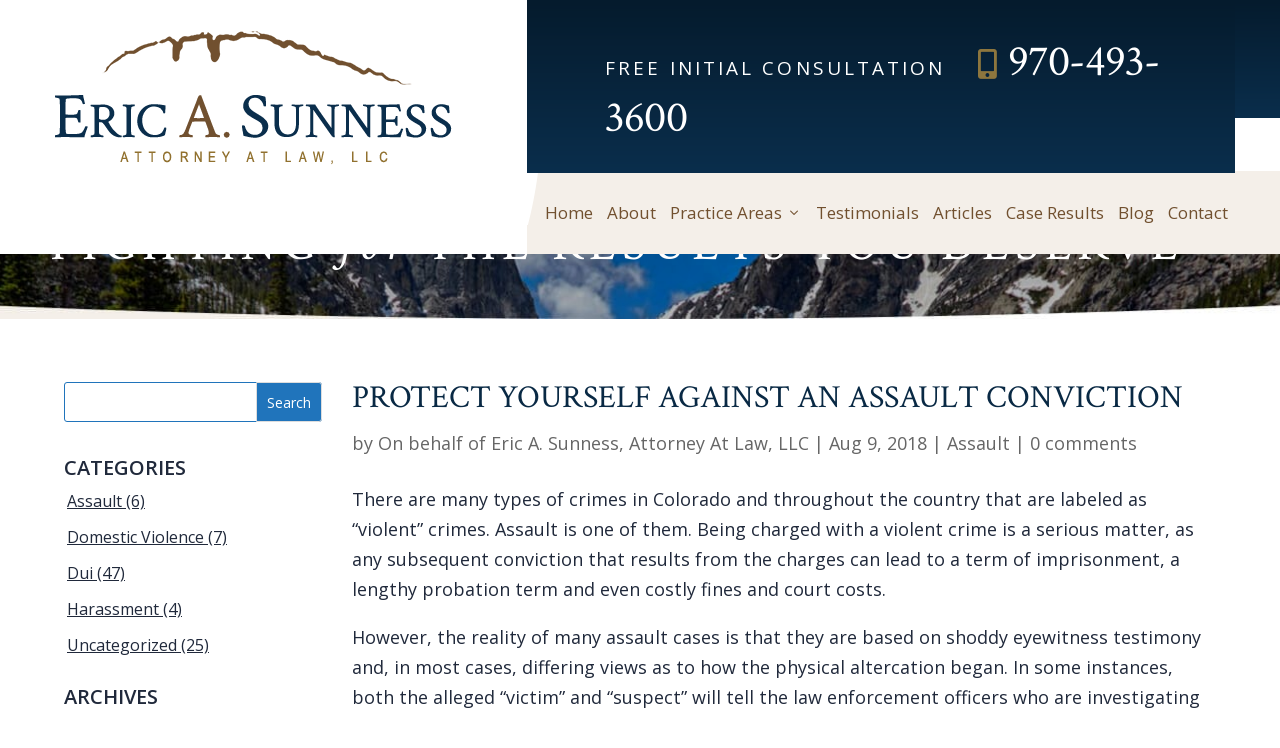

--- FILE ---
content_type: text/html; charset=utf-8
request_url: https://www.google.com/recaptcha/api2/anchor?ar=1&k=6LdhEGgqAAAAAICiUXgRWh-QonDoQSQCF1zInktp&co=aHR0cHM6Ly93d3cubm9ydGhlcm5jb2xvcmFkb2xhd3llci5jb206NDQz&hl=en&v=9TiwnJFHeuIw_s0wSd3fiKfN&size=invisible&anchor-ms=20000&execute-ms=30000&cb=lskcagrg8bkk
body_size: 48245
content:
<!DOCTYPE HTML><html dir="ltr" lang="en"><head><meta http-equiv="Content-Type" content="text/html; charset=UTF-8">
<meta http-equiv="X-UA-Compatible" content="IE=edge">
<title>reCAPTCHA</title>
<style type="text/css">
/* cyrillic-ext */
@font-face {
  font-family: 'Roboto';
  font-style: normal;
  font-weight: 400;
  font-stretch: 100%;
  src: url(//fonts.gstatic.com/s/roboto/v48/KFO7CnqEu92Fr1ME7kSn66aGLdTylUAMa3GUBHMdazTgWw.woff2) format('woff2');
  unicode-range: U+0460-052F, U+1C80-1C8A, U+20B4, U+2DE0-2DFF, U+A640-A69F, U+FE2E-FE2F;
}
/* cyrillic */
@font-face {
  font-family: 'Roboto';
  font-style: normal;
  font-weight: 400;
  font-stretch: 100%;
  src: url(//fonts.gstatic.com/s/roboto/v48/KFO7CnqEu92Fr1ME7kSn66aGLdTylUAMa3iUBHMdazTgWw.woff2) format('woff2');
  unicode-range: U+0301, U+0400-045F, U+0490-0491, U+04B0-04B1, U+2116;
}
/* greek-ext */
@font-face {
  font-family: 'Roboto';
  font-style: normal;
  font-weight: 400;
  font-stretch: 100%;
  src: url(//fonts.gstatic.com/s/roboto/v48/KFO7CnqEu92Fr1ME7kSn66aGLdTylUAMa3CUBHMdazTgWw.woff2) format('woff2');
  unicode-range: U+1F00-1FFF;
}
/* greek */
@font-face {
  font-family: 'Roboto';
  font-style: normal;
  font-weight: 400;
  font-stretch: 100%;
  src: url(//fonts.gstatic.com/s/roboto/v48/KFO7CnqEu92Fr1ME7kSn66aGLdTylUAMa3-UBHMdazTgWw.woff2) format('woff2');
  unicode-range: U+0370-0377, U+037A-037F, U+0384-038A, U+038C, U+038E-03A1, U+03A3-03FF;
}
/* math */
@font-face {
  font-family: 'Roboto';
  font-style: normal;
  font-weight: 400;
  font-stretch: 100%;
  src: url(//fonts.gstatic.com/s/roboto/v48/KFO7CnqEu92Fr1ME7kSn66aGLdTylUAMawCUBHMdazTgWw.woff2) format('woff2');
  unicode-range: U+0302-0303, U+0305, U+0307-0308, U+0310, U+0312, U+0315, U+031A, U+0326-0327, U+032C, U+032F-0330, U+0332-0333, U+0338, U+033A, U+0346, U+034D, U+0391-03A1, U+03A3-03A9, U+03B1-03C9, U+03D1, U+03D5-03D6, U+03F0-03F1, U+03F4-03F5, U+2016-2017, U+2034-2038, U+203C, U+2040, U+2043, U+2047, U+2050, U+2057, U+205F, U+2070-2071, U+2074-208E, U+2090-209C, U+20D0-20DC, U+20E1, U+20E5-20EF, U+2100-2112, U+2114-2115, U+2117-2121, U+2123-214F, U+2190, U+2192, U+2194-21AE, U+21B0-21E5, U+21F1-21F2, U+21F4-2211, U+2213-2214, U+2216-22FF, U+2308-230B, U+2310, U+2319, U+231C-2321, U+2336-237A, U+237C, U+2395, U+239B-23B7, U+23D0, U+23DC-23E1, U+2474-2475, U+25AF, U+25B3, U+25B7, U+25BD, U+25C1, U+25CA, U+25CC, U+25FB, U+266D-266F, U+27C0-27FF, U+2900-2AFF, U+2B0E-2B11, U+2B30-2B4C, U+2BFE, U+3030, U+FF5B, U+FF5D, U+1D400-1D7FF, U+1EE00-1EEFF;
}
/* symbols */
@font-face {
  font-family: 'Roboto';
  font-style: normal;
  font-weight: 400;
  font-stretch: 100%;
  src: url(//fonts.gstatic.com/s/roboto/v48/KFO7CnqEu92Fr1ME7kSn66aGLdTylUAMaxKUBHMdazTgWw.woff2) format('woff2');
  unicode-range: U+0001-000C, U+000E-001F, U+007F-009F, U+20DD-20E0, U+20E2-20E4, U+2150-218F, U+2190, U+2192, U+2194-2199, U+21AF, U+21E6-21F0, U+21F3, U+2218-2219, U+2299, U+22C4-22C6, U+2300-243F, U+2440-244A, U+2460-24FF, U+25A0-27BF, U+2800-28FF, U+2921-2922, U+2981, U+29BF, U+29EB, U+2B00-2BFF, U+4DC0-4DFF, U+FFF9-FFFB, U+10140-1018E, U+10190-1019C, U+101A0, U+101D0-101FD, U+102E0-102FB, U+10E60-10E7E, U+1D2C0-1D2D3, U+1D2E0-1D37F, U+1F000-1F0FF, U+1F100-1F1AD, U+1F1E6-1F1FF, U+1F30D-1F30F, U+1F315, U+1F31C, U+1F31E, U+1F320-1F32C, U+1F336, U+1F378, U+1F37D, U+1F382, U+1F393-1F39F, U+1F3A7-1F3A8, U+1F3AC-1F3AF, U+1F3C2, U+1F3C4-1F3C6, U+1F3CA-1F3CE, U+1F3D4-1F3E0, U+1F3ED, U+1F3F1-1F3F3, U+1F3F5-1F3F7, U+1F408, U+1F415, U+1F41F, U+1F426, U+1F43F, U+1F441-1F442, U+1F444, U+1F446-1F449, U+1F44C-1F44E, U+1F453, U+1F46A, U+1F47D, U+1F4A3, U+1F4B0, U+1F4B3, U+1F4B9, U+1F4BB, U+1F4BF, U+1F4C8-1F4CB, U+1F4D6, U+1F4DA, U+1F4DF, U+1F4E3-1F4E6, U+1F4EA-1F4ED, U+1F4F7, U+1F4F9-1F4FB, U+1F4FD-1F4FE, U+1F503, U+1F507-1F50B, U+1F50D, U+1F512-1F513, U+1F53E-1F54A, U+1F54F-1F5FA, U+1F610, U+1F650-1F67F, U+1F687, U+1F68D, U+1F691, U+1F694, U+1F698, U+1F6AD, U+1F6B2, U+1F6B9-1F6BA, U+1F6BC, U+1F6C6-1F6CF, U+1F6D3-1F6D7, U+1F6E0-1F6EA, U+1F6F0-1F6F3, U+1F6F7-1F6FC, U+1F700-1F7FF, U+1F800-1F80B, U+1F810-1F847, U+1F850-1F859, U+1F860-1F887, U+1F890-1F8AD, U+1F8B0-1F8BB, U+1F8C0-1F8C1, U+1F900-1F90B, U+1F93B, U+1F946, U+1F984, U+1F996, U+1F9E9, U+1FA00-1FA6F, U+1FA70-1FA7C, U+1FA80-1FA89, U+1FA8F-1FAC6, U+1FACE-1FADC, U+1FADF-1FAE9, U+1FAF0-1FAF8, U+1FB00-1FBFF;
}
/* vietnamese */
@font-face {
  font-family: 'Roboto';
  font-style: normal;
  font-weight: 400;
  font-stretch: 100%;
  src: url(//fonts.gstatic.com/s/roboto/v48/KFO7CnqEu92Fr1ME7kSn66aGLdTylUAMa3OUBHMdazTgWw.woff2) format('woff2');
  unicode-range: U+0102-0103, U+0110-0111, U+0128-0129, U+0168-0169, U+01A0-01A1, U+01AF-01B0, U+0300-0301, U+0303-0304, U+0308-0309, U+0323, U+0329, U+1EA0-1EF9, U+20AB;
}
/* latin-ext */
@font-face {
  font-family: 'Roboto';
  font-style: normal;
  font-weight: 400;
  font-stretch: 100%;
  src: url(//fonts.gstatic.com/s/roboto/v48/KFO7CnqEu92Fr1ME7kSn66aGLdTylUAMa3KUBHMdazTgWw.woff2) format('woff2');
  unicode-range: U+0100-02BA, U+02BD-02C5, U+02C7-02CC, U+02CE-02D7, U+02DD-02FF, U+0304, U+0308, U+0329, U+1D00-1DBF, U+1E00-1E9F, U+1EF2-1EFF, U+2020, U+20A0-20AB, U+20AD-20C0, U+2113, U+2C60-2C7F, U+A720-A7FF;
}
/* latin */
@font-face {
  font-family: 'Roboto';
  font-style: normal;
  font-weight: 400;
  font-stretch: 100%;
  src: url(//fonts.gstatic.com/s/roboto/v48/KFO7CnqEu92Fr1ME7kSn66aGLdTylUAMa3yUBHMdazQ.woff2) format('woff2');
  unicode-range: U+0000-00FF, U+0131, U+0152-0153, U+02BB-02BC, U+02C6, U+02DA, U+02DC, U+0304, U+0308, U+0329, U+2000-206F, U+20AC, U+2122, U+2191, U+2193, U+2212, U+2215, U+FEFF, U+FFFD;
}
/* cyrillic-ext */
@font-face {
  font-family: 'Roboto';
  font-style: normal;
  font-weight: 500;
  font-stretch: 100%;
  src: url(//fonts.gstatic.com/s/roboto/v48/KFO7CnqEu92Fr1ME7kSn66aGLdTylUAMa3GUBHMdazTgWw.woff2) format('woff2');
  unicode-range: U+0460-052F, U+1C80-1C8A, U+20B4, U+2DE0-2DFF, U+A640-A69F, U+FE2E-FE2F;
}
/* cyrillic */
@font-face {
  font-family: 'Roboto';
  font-style: normal;
  font-weight: 500;
  font-stretch: 100%;
  src: url(//fonts.gstatic.com/s/roboto/v48/KFO7CnqEu92Fr1ME7kSn66aGLdTylUAMa3iUBHMdazTgWw.woff2) format('woff2');
  unicode-range: U+0301, U+0400-045F, U+0490-0491, U+04B0-04B1, U+2116;
}
/* greek-ext */
@font-face {
  font-family: 'Roboto';
  font-style: normal;
  font-weight: 500;
  font-stretch: 100%;
  src: url(//fonts.gstatic.com/s/roboto/v48/KFO7CnqEu92Fr1ME7kSn66aGLdTylUAMa3CUBHMdazTgWw.woff2) format('woff2');
  unicode-range: U+1F00-1FFF;
}
/* greek */
@font-face {
  font-family: 'Roboto';
  font-style: normal;
  font-weight: 500;
  font-stretch: 100%;
  src: url(//fonts.gstatic.com/s/roboto/v48/KFO7CnqEu92Fr1ME7kSn66aGLdTylUAMa3-UBHMdazTgWw.woff2) format('woff2');
  unicode-range: U+0370-0377, U+037A-037F, U+0384-038A, U+038C, U+038E-03A1, U+03A3-03FF;
}
/* math */
@font-face {
  font-family: 'Roboto';
  font-style: normal;
  font-weight: 500;
  font-stretch: 100%;
  src: url(//fonts.gstatic.com/s/roboto/v48/KFO7CnqEu92Fr1ME7kSn66aGLdTylUAMawCUBHMdazTgWw.woff2) format('woff2');
  unicode-range: U+0302-0303, U+0305, U+0307-0308, U+0310, U+0312, U+0315, U+031A, U+0326-0327, U+032C, U+032F-0330, U+0332-0333, U+0338, U+033A, U+0346, U+034D, U+0391-03A1, U+03A3-03A9, U+03B1-03C9, U+03D1, U+03D5-03D6, U+03F0-03F1, U+03F4-03F5, U+2016-2017, U+2034-2038, U+203C, U+2040, U+2043, U+2047, U+2050, U+2057, U+205F, U+2070-2071, U+2074-208E, U+2090-209C, U+20D0-20DC, U+20E1, U+20E5-20EF, U+2100-2112, U+2114-2115, U+2117-2121, U+2123-214F, U+2190, U+2192, U+2194-21AE, U+21B0-21E5, U+21F1-21F2, U+21F4-2211, U+2213-2214, U+2216-22FF, U+2308-230B, U+2310, U+2319, U+231C-2321, U+2336-237A, U+237C, U+2395, U+239B-23B7, U+23D0, U+23DC-23E1, U+2474-2475, U+25AF, U+25B3, U+25B7, U+25BD, U+25C1, U+25CA, U+25CC, U+25FB, U+266D-266F, U+27C0-27FF, U+2900-2AFF, U+2B0E-2B11, U+2B30-2B4C, U+2BFE, U+3030, U+FF5B, U+FF5D, U+1D400-1D7FF, U+1EE00-1EEFF;
}
/* symbols */
@font-face {
  font-family: 'Roboto';
  font-style: normal;
  font-weight: 500;
  font-stretch: 100%;
  src: url(//fonts.gstatic.com/s/roboto/v48/KFO7CnqEu92Fr1ME7kSn66aGLdTylUAMaxKUBHMdazTgWw.woff2) format('woff2');
  unicode-range: U+0001-000C, U+000E-001F, U+007F-009F, U+20DD-20E0, U+20E2-20E4, U+2150-218F, U+2190, U+2192, U+2194-2199, U+21AF, U+21E6-21F0, U+21F3, U+2218-2219, U+2299, U+22C4-22C6, U+2300-243F, U+2440-244A, U+2460-24FF, U+25A0-27BF, U+2800-28FF, U+2921-2922, U+2981, U+29BF, U+29EB, U+2B00-2BFF, U+4DC0-4DFF, U+FFF9-FFFB, U+10140-1018E, U+10190-1019C, U+101A0, U+101D0-101FD, U+102E0-102FB, U+10E60-10E7E, U+1D2C0-1D2D3, U+1D2E0-1D37F, U+1F000-1F0FF, U+1F100-1F1AD, U+1F1E6-1F1FF, U+1F30D-1F30F, U+1F315, U+1F31C, U+1F31E, U+1F320-1F32C, U+1F336, U+1F378, U+1F37D, U+1F382, U+1F393-1F39F, U+1F3A7-1F3A8, U+1F3AC-1F3AF, U+1F3C2, U+1F3C4-1F3C6, U+1F3CA-1F3CE, U+1F3D4-1F3E0, U+1F3ED, U+1F3F1-1F3F3, U+1F3F5-1F3F7, U+1F408, U+1F415, U+1F41F, U+1F426, U+1F43F, U+1F441-1F442, U+1F444, U+1F446-1F449, U+1F44C-1F44E, U+1F453, U+1F46A, U+1F47D, U+1F4A3, U+1F4B0, U+1F4B3, U+1F4B9, U+1F4BB, U+1F4BF, U+1F4C8-1F4CB, U+1F4D6, U+1F4DA, U+1F4DF, U+1F4E3-1F4E6, U+1F4EA-1F4ED, U+1F4F7, U+1F4F9-1F4FB, U+1F4FD-1F4FE, U+1F503, U+1F507-1F50B, U+1F50D, U+1F512-1F513, U+1F53E-1F54A, U+1F54F-1F5FA, U+1F610, U+1F650-1F67F, U+1F687, U+1F68D, U+1F691, U+1F694, U+1F698, U+1F6AD, U+1F6B2, U+1F6B9-1F6BA, U+1F6BC, U+1F6C6-1F6CF, U+1F6D3-1F6D7, U+1F6E0-1F6EA, U+1F6F0-1F6F3, U+1F6F7-1F6FC, U+1F700-1F7FF, U+1F800-1F80B, U+1F810-1F847, U+1F850-1F859, U+1F860-1F887, U+1F890-1F8AD, U+1F8B0-1F8BB, U+1F8C0-1F8C1, U+1F900-1F90B, U+1F93B, U+1F946, U+1F984, U+1F996, U+1F9E9, U+1FA00-1FA6F, U+1FA70-1FA7C, U+1FA80-1FA89, U+1FA8F-1FAC6, U+1FACE-1FADC, U+1FADF-1FAE9, U+1FAF0-1FAF8, U+1FB00-1FBFF;
}
/* vietnamese */
@font-face {
  font-family: 'Roboto';
  font-style: normal;
  font-weight: 500;
  font-stretch: 100%;
  src: url(//fonts.gstatic.com/s/roboto/v48/KFO7CnqEu92Fr1ME7kSn66aGLdTylUAMa3OUBHMdazTgWw.woff2) format('woff2');
  unicode-range: U+0102-0103, U+0110-0111, U+0128-0129, U+0168-0169, U+01A0-01A1, U+01AF-01B0, U+0300-0301, U+0303-0304, U+0308-0309, U+0323, U+0329, U+1EA0-1EF9, U+20AB;
}
/* latin-ext */
@font-face {
  font-family: 'Roboto';
  font-style: normal;
  font-weight: 500;
  font-stretch: 100%;
  src: url(//fonts.gstatic.com/s/roboto/v48/KFO7CnqEu92Fr1ME7kSn66aGLdTylUAMa3KUBHMdazTgWw.woff2) format('woff2');
  unicode-range: U+0100-02BA, U+02BD-02C5, U+02C7-02CC, U+02CE-02D7, U+02DD-02FF, U+0304, U+0308, U+0329, U+1D00-1DBF, U+1E00-1E9F, U+1EF2-1EFF, U+2020, U+20A0-20AB, U+20AD-20C0, U+2113, U+2C60-2C7F, U+A720-A7FF;
}
/* latin */
@font-face {
  font-family: 'Roboto';
  font-style: normal;
  font-weight: 500;
  font-stretch: 100%;
  src: url(//fonts.gstatic.com/s/roboto/v48/KFO7CnqEu92Fr1ME7kSn66aGLdTylUAMa3yUBHMdazQ.woff2) format('woff2');
  unicode-range: U+0000-00FF, U+0131, U+0152-0153, U+02BB-02BC, U+02C6, U+02DA, U+02DC, U+0304, U+0308, U+0329, U+2000-206F, U+20AC, U+2122, U+2191, U+2193, U+2212, U+2215, U+FEFF, U+FFFD;
}
/* cyrillic-ext */
@font-face {
  font-family: 'Roboto';
  font-style: normal;
  font-weight: 900;
  font-stretch: 100%;
  src: url(//fonts.gstatic.com/s/roboto/v48/KFO7CnqEu92Fr1ME7kSn66aGLdTylUAMa3GUBHMdazTgWw.woff2) format('woff2');
  unicode-range: U+0460-052F, U+1C80-1C8A, U+20B4, U+2DE0-2DFF, U+A640-A69F, U+FE2E-FE2F;
}
/* cyrillic */
@font-face {
  font-family: 'Roboto';
  font-style: normal;
  font-weight: 900;
  font-stretch: 100%;
  src: url(//fonts.gstatic.com/s/roboto/v48/KFO7CnqEu92Fr1ME7kSn66aGLdTylUAMa3iUBHMdazTgWw.woff2) format('woff2');
  unicode-range: U+0301, U+0400-045F, U+0490-0491, U+04B0-04B1, U+2116;
}
/* greek-ext */
@font-face {
  font-family: 'Roboto';
  font-style: normal;
  font-weight: 900;
  font-stretch: 100%;
  src: url(//fonts.gstatic.com/s/roboto/v48/KFO7CnqEu92Fr1ME7kSn66aGLdTylUAMa3CUBHMdazTgWw.woff2) format('woff2');
  unicode-range: U+1F00-1FFF;
}
/* greek */
@font-face {
  font-family: 'Roboto';
  font-style: normal;
  font-weight: 900;
  font-stretch: 100%;
  src: url(//fonts.gstatic.com/s/roboto/v48/KFO7CnqEu92Fr1ME7kSn66aGLdTylUAMa3-UBHMdazTgWw.woff2) format('woff2');
  unicode-range: U+0370-0377, U+037A-037F, U+0384-038A, U+038C, U+038E-03A1, U+03A3-03FF;
}
/* math */
@font-face {
  font-family: 'Roboto';
  font-style: normal;
  font-weight: 900;
  font-stretch: 100%;
  src: url(//fonts.gstatic.com/s/roboto/v48/KFO7CnqEu92Fr1ME7kSn66aGLdTylUAMawCUBHMdazTgWw.woff2) format('woff2');
  unicode-range: U+0302-0303, U+0305, U+0307-0308, U+0310, U+0312, U+0315, U+031A, U+0326-0327, U+032C, U+032F-0330, U+0332-0333, U+0338, U+033A, U+0346, U+034D, U+0391-03A1, U+03A3-03A9, U+03B1-03C9, U+03D1, U+03D5-03D6, U+03F0-03F1, U+03F4-03F5, U+2016-2017, U+2034-2038, U+203C, U+2040, U+2043, U+2047, U+2050, U+2057, U+205F, U+2070-2071, U+2074-208E, U+2090-209C, U+20D0-20DC, U+20E1, U+20E5-20EF, U+2100-2112, U+2114-2115, U+2117-2121, U+2123-214F, U+2190, U+2192, U+2194-21AE, U+21B0-21E5, U+21F1-21F2, U+21F4-2211, U+2213-2214, U+2216-22FF, U+2308-230B, U+2310, U+2319, U+231C-2321, U+2336-237A, U+237C, U+2395, U+239B-23B7, U+23D0, U+23DC-23E1, U+2474-2475, U+25AF, U+25B3, U+25B7, U+25BD, U+25C1, U+25CA, U+25CC, U+25FB, U+266D-266F, U+27C0-27FF, U+2900-2AFF, U+2B0E-2B11, U+2B30-2B4C, U+2BFE, U+3030, U+FF5B, U+FF5D, U+1D400-1D7FF, U+1EE00-1EEFF;
}
/* symbols */
@font-face {
  font-family: 'Roboto';
  font-style: normal;
  font-weight: 900;
  font-stretch: 100%;
  src: url(//fonts.gstatic.com/s/roboto/v48/KFO7CnqEu92Fr1ME7kSn66aGLdTylUAMaxKUBHMdazTgWw.woff2) format('woff2');
  unicode-range: U+0001-000C, U+000E-001F, U+007F-009F, U+20DD-20E0, U+20E2-20E4, U+2150-218F, U+2190, U+2192, U+2194-2199, U+21AF, U+21E6-21F0, U+21F3, U+2218-2219, U+2299, U+22C4-22C6, U+2300-243F, U+2440-244A, U+2460-24FF, U+25A0-27BF, U+2800-28FF, U+2921-2922, U+2981, U+29BF, U+29EB, U+2B00-2BFF, U+4DC0-4DFF, U+FFF9-FFFB, U+10140-1018E, U+10190-1019C, U+101A0, U+101D0-101FD, U+102E0-102FB, U+10E60-10E7E, U+1D2C0-1D2D3, U+1D2E0-1D37F, U+1F000-1F0FF, U+1F100-1F1AD, U+1F1E6-1F1FF, U+1F30D-1F30F, U+1F315, U+1F31C, U+1F31E, U+1F320-1F32C, U+1F336, U+1F378, U+1F37D, U+1F382, U+1F393-1F39F, U+1F3A7-1F3A8, U+1F3AC-1F3AF, U+1F3C2, U+1F3C4-1F3C6, U+1F3CA-1F3CE, U+1F3D4-1F3E0, U+1F3ED, U+1F3F1-1F3F3, U+1F3F5-1F3F7, U+1F408, U+1F415, U+1F41F, U+1F426, U+1F43F, U+1F441-1F442, U+1F444, U+1F446-1F449, U+1F44C-1F44E, U+1F453, U+1F46A, U+1F47D, U+1F4A3, U+1F4B0, U+1F4B3, U+1F4B9, U+1F4BB, U+1F4BF, U+1F4C8-1F4CB, U+1F4D6, U+1F4DA, U+1F4DF, U+1F4E3-1F4E6, U+1F4EA-1F4ED, U+1F4F7, U+1F4F9-1F4FB, U+1F4FD-1F4FE, U+1F503, U+1F507-1F50B, U+1F50D, U+1F512-1F513, U+1F53E-1F54A, U+1F54F-1F5FA, U+1F610, U+1F650-1F67F, U+1F687, U+1F68D, U+1F691, U+1F694, U+1F698, U+1F6AD, U+1F6B2, U+1F6B9-1F6BA, U+1F6BC, U+1F6C6-1F6CF, U+1F6D3-1F6D7, U+1F6E0-1F6EA, U+1F6F0-1F6F3, U+1F6F7-1F6FC, U+1F700-1F7FF, U+1F800-1F80B, U+1F810-1F847, U+1F850-1F859, U+1F860-1F887, U+1F890-1F8AD, U+1F8B0-1F8BB, U+1F8C0-1F8C1, U+1F900-1F90B, U+1F93B, U+1F946, U+1F984, U+1F996, U+1F9E9, U+1FA00-1FA6F, U+1FA70-1FA7C, U+1FA80-1FA89, U+1FA8F-1FAC6, U+1FACE-1FADC, U+1FADF-1FAE9, U+1FAF0-1FAF8, U+1FB00-1FBFF;
}
/* vietnamese */
@font-face {
  font-family: 'Roboto';
  font-style: normal;
  font-weight: 900;
  font-stretch: 100%;
  src: url(//fonts.gstatic.com/s/roboto/v48/KFO7CnqEu92Fr1ME7kSn66aGLdTylUAMa3OUBHMdazTgWw.woff2) format('woff2');
  unicode-range: U+0102-0103, U+0110-0111, U+0128-0129, U+0168-0169, U+01A0-01A1, U+01AF-01B0, U+0300-0301, U+0303-0304, U+0308-0309, U+0323, U+0329, U+1EA0-1EF9, U+20AB;
}
/* latin-ext */
@font-face {
  font-family: 'Roboto';
  font-style: normal;
  font-weight: 900;
  font-stretch: 100%;
  src: url(//fonts.gstatic.com/s/roboto/v48/KFO7CnqEu92Fr1ME7kSn66aGLdTylUAMa3KUBHMdazTgWw.woff2) format('woff2');
  unicode-range: U+0100-02BA, U+02BD-02C5, U+02C7-02CC, U+02CE-02D7, U+02DD-02FF, U+0304, U+0308, U+0329, U+1D00-1DBF, U+1E00-1E9F, U+1EF2-1EFF, U+2020, U+20A0-20AB, U+20AD-20C0, U+2113, U+2C60-2C7F, U+A720-A7FF;
}
/* latin */
@font-face {
  font-family: 'Roboto';
  font-style: normal;
  font-weight: 900;
  font-stretch: 100%;
  src: url(//fonts.gstatic.com/s/roboto/v48/KFO7CnqEu92Fr1ME7kSn66aGLdTylUAMa3yUBHMdazQ.woff2) format('woff2');
  unicode-range: U+0000-00FF, U+0131, U+0152-0153, U+02BB-02BC, U+02C6, U+02DA, U+02DC, U+0304, U+0308, U+0329, U+2000-206F, U+20AC, U+2122, U+2191, U+2193, U+2212, U+2215, U+FEFF, U+FFFD;
}

</style>
<link rel="stylesheet" type="text/css" href="https://www.gstatic.com/recaptcha/releases/9TiwnJFHeuIw_s0wSd3fiKfN/styles__ltr.css">
<script nonce="kBc57QG4EHJTqZtmkHX37A" type="text/javascript">window['__recaptcha_api'] = 'https://www.google.com/recaptcha/api2/';</script>
<script type="text/javascript" src="https://www.gstatic.com/recaptcha/releases/9TiwnJFHeuIw_s0wSd3fiKfN/recaptcha__en.js" nonce="kBc57QG4EHJTqZtmkHX37A">
      
    </script></head>
<body><div id="rc-anchor-alert" class="rc-anchor-alert"></div>
<input type="hidden" id="recaptcha-token" value="[base64]">
<script type="text/javascript" nonce="kBc57QG4EHJTqZtmkHX37A">
      recaptcha.anchor.Main.init("[\x22ainput\x22,[\x22bgdata\x22,\x22\x22,\[base64]/[base64]/UltIKytdPWE6KGE8MjA0OD9SW0grK109YT4+NnwxOTI6KChhJjY0NTEyKT09NTUyOTYmJnErMTxoLmxlbmd0aCYmKGguY2hhckNvZGVBdChxKzEpJjY0NTEyKT09NTYzMjA/[base64]/MjU1OlI/[base64]/[base64]/[base64]/[base64]/[base64]/[base64]/[base64]/[base64]/[base64]/[base64]\x22,\[base64]\\u003d\x22,\x22wpLDrcOgwqvCrsOew6XDp8O/CMKsVnzDmMKiRkc5w7nDjxvCssK9BsKHwpBFwoDCpMOIw6YswozConAZBcOXw4IfLl8hXV8RVH4PSsOMw49WXxnDrWLCiRUwP0/ChMOyw7ZjVHhJwrcZSmFBMQVEw4hmw5gqwqIawrXCiz/[base64]/[base64]/DtilHwo9JdDfClld+Sm/Dm8Oaw7TDmMK7DTrCkmpSDCLCmnbDp8KGIl7Cj1klwq3CpMKqw5LDrh3Dt1cgw7vCqMOnwq8ew6/CnsOzQ8OEEMKPw4nCu8OZGQIxEEzCuMOAO8OhwqkNP8KgK3fDpsOxDcKyMRjDqFfCgMOSw4TCsnDCgsKdH8Oiw7XCnSwJBxHCpzAmwqnDssKZa8O5ccKJEMK/[base64]/CsyvCtgHDsmzDpBvDp1Rqw7bCtiHDuMOVw5LCoijCj8OTcghUwpdvw4EFwpLDmsO7dwZRwpI7wrhGfsKpW8OpU8OjZXBlYMKNLTvDscO9Q8KkfR9Bwp/DjcOxw5vDs8KoDHsMw7g4KBXDl27DqcObAcKkwrDDlRDDtcOXw6Vdw4UJwqx3wqpWw6DCrhpnw40ueSB0wrrDqcK+w7PCgMKxwoDDk8KJw44HSW4iUcKFw4oXcEdSNiRVBFzDiMKiwoQgU8Kew6kIRMKlcUvClTPDm8KPwp/DknA/w43ChRJSPsKfw7/DmF8pMMOpVnXDmMK3w7XDhcKXO8OnS8OCwqnCiyTDujtaMxvDkcKUFcKEwqbCoGPDp8KAwqhgw67CnxXCiWfCgcObKsO2w4owVcOiw7PDtcO9w5BBwpjDjEDCjyo/YAY1OFc7O8OOXkXCoRjDrcOmw7/DicOGw54twqrDqEh0wq50woDDrsKmcD0zEsKJa8OdGsOPwqTCicKEwqHCrkvDvjtNS8OZJsKAecKmTsOvw5/Dk1kDwrXCsHFvwqEowqk9w6nDqcKKwojCkHrChHHDtMO9Zi/DgCnCtcO2LSJmw7RAw5nDlcOrw6hgADfDtMOOMlx5IxgeAsOvw7FvwpJUGAYLw4J0wrnCgsOzw5DDs8OawpRITcKow60Bw5/[base64]/[base64]/OMO6HcKVXDXClMOPHiLDqsKjCMKzw47DnhhfMhE3wo4cbcO4wpnCozVJLMKqWj/DqsOywo9jw7UDLMORJwLDmTPCrBgAw4gJw7DDncKyw6XClVgfCGdcdcOkIcOLIMOAw4/DnQpuwq/CqsOgXw0RQ8KiTsO+wpDDl8OoEjLDj8Kgw7YVw7IERy7DgsKeQyrChFRiw6vCqMKKdcKewr7Ck2Uew7TDssK0L8OvF8OswrsCK2HCsDM7RVduwqbCnxI/McKYw6HCpDbDosOIwoQMPTvDp1nDlMOxwrpgLHFSwrESZEjChTXCn8ONXQEewqLDnToIR2QrRmkHQz/DizFPw44Zw4xvF8Ocw4h8esOtTMKDwqFBw6gFVidDwrPDkWhuw693K8O+w7cXwq/Dpn3CixgFf8Odw7xCwpBedsKBwo3DrSbDtTLDhcKmw6HDk0gScxBFw7TDsQltwq/DgTrChVHCjWgQwr5CWcKdw4U9wr8ew6F+PsKDw4jCvsKMwphobmzDpMOzGRUKIsKvd8Oid1zDhsKjdMKFKgYsWsKAfznCh8Oyw4fCgMOYPADCicKow7LDo8OpExkmw7DCvkvCojQpw6AhG8O0w7Iywr4UcsK/wpPCoCTCpCgDw57CgcKlEhDDi8OHwo8AOsKqMhHDomDDi8Kjw7/[base64]/Dt8OOfmIjw4ZZcRZXwqTClnhCXcO+wozChnJXcmHCgFFJw7HCt1tpw5bCuMOtPw42WhzDrjXCkVY5UTNWw7JVwrAPIMONw6/[base64]/wrDDmcKUfcOqwopVMcObw7pUOH3Cuk5Fw5ldw50Nw6k4w5HCisOIOXvCh0zDijjDsjXDpcKFwqzCm8KPTMOSX8KdVkBkwptOw5zCtD7DlMO5LMKnw4J6w4fCmzF3JmLDjDrCsjpJw7TDgjYyNzTDpsKVcRJWw5lrYsKvIV/CvBBfMMOuw7FTw7HDu8KTcxbDl8KtwpotDMOYcmHDvhgvwo1jw5hTITUFwrjDsMOlw44yKGF+VBHCq8K7J8Kbe8O5wrlJNXokwoQ0w6XCtUIMw7DDocKabsOLS8KqPsKfTnzDgnZgc1bDvcKMwpl3GMKlw4DDisK+YlnCijvDhMOmFcO+wr4twobDscOtwr/[base64]/Du8Knw5ERw6V4wrxaG1PCqsONNMKgZcKXV0tzwrbDhX1/[base64]/[base64]/[base64]/RXTCqUUHw6rCgC1Ww5bCj8KmW3vDhsO1w4XDtGJhI1hkw59HGjjClExqwqLDr8KRwrDDkwrCksOPQn7CtW/DhgoyCFsOwrYDHMO4BsKZwpTDqB/DtDDDoHVPKXNcwrt9XsKWwppBw48Le3V4M8OhW1nCjMOMXlUwwovDg27Cn0PDminCtEpgQHENw6BMw6DDhX/Cl0TDusO2wqYgwrjCoXsCICBIwq3Co1xZFGI3PH3DgsKaw5svw6hmwpoIEcOUEcKjw7NewrknUm7DrcOHw7FDw6XCqzM2w4MEPsOrw6XDgcObdMOkLHDDicKyw73Dmw9KVU4Twp4wFsKUB8K/WgPClcO8w6nDkcOkXMO5NQIaMGF9wqLClAg1w4fDgH/CklwPwp7CtsOiw4rCiT7Dg8KxLHckLcKRw53DhFtzwqHDh8OawpTCrcKuFSnDkUdELy5zdBHCnXvCl27DkkM5wrNOw5fDosO8XUgnw5bDpcO0w7giAFDDjcKiYMO/RcOoLMKmwp99VEEQw7hxw4bDpG/DvcKjdsKmw6rDmsK2w5LClyQib0l1wpIFK8K5w6RyID/[base64]/JcKNw44ZHcKETmETw5DCgMOAw4cUwqpBwpjDjcKaXcO7BcOYJ8KnA8OBw5Y8LgbClWzDtMK+wqMkaMOUQsKTPibDhsK1wogRwp7CnAHCoEDCjcKGwo9Uw4oIT8ONwr/CjcO7BcKCMcO/wqDDqjMbw6BPDi9owrpowqIKwohuUyAdw6vCu3FMI8K6wrFCw6XDsgrCsRZJdlLDmknCtsKOwrA1wqHCnxXDrcOfwp/CjcKXaH5awrLCi8KuVMKDw6nChwrCiV3DjsKKw5nDnMKUMULDjELCgk/DpsKRG8OVJ2FVW1wWwpTDvDhBw7rDgcO/YsOuw7TDg0hmw4NufcKiwrETPDEROCTCoT7CuW1vTsONw6t/[base64]/NlAmw5ZBCMO5Y8KqecKzwoQzw6nCnCdjw5DDu8KVGwbCscKNwqJzwoXCkcK6A8O3XkDCpnnDrzjCoU/[base64]/CmcKtw5rDqsKlwpdNUGEhATkHwqHCgSUgw40fYGbDhSvDn8OXNcOfw5XDlTJEYBrCn33DiRrDnsOHDMKTw5bDjRbCjATDvsO5b1A6TcOHDMK8bWcbIRhdwobCvmhCw7bDqcKdwr88w6TCpcKHw5YbEFkyBMOKw7/DgSlkBMORfjUuACMBwpQuBcKIwrDDlhpbJWtBFMOGwo0qwoI6wqPCo8OTwroqEcOEYsOyACzDocOow618X8KTAypBXMO9Bi7CuCQww6sqGsO/E8OSwq5XIBUjX8KyKAnDlxNQBTPDk3XCkCQpasOtw7/ClMK9TX9wwqcqw6ZDw4FqaCg7wpVswqbCoCrDocKVHUFrCcOEYGUwwopxIE8PLXssVRRYH8KDEsKVbMKQG1rCsCjDsihNwpQKCREQwo7DnsKzw7/DqcOvQk7DvDdowpFfwptuYsKFUkbDl14yScOxBsKEw6/Du8KIT29jF8O1DWh5w73CvmUxESJxTU1wT2IcUcK1UMKmwq0gM8OjEMOjHMK2DMOaKMOaNsKLKsOFw4pVwqBEQMOSwp5rcyEmEmd8GMK7bTZIAwhYwozDjMOSw5Bmw5R6w5QbwqFCGxBUWn3DlcK5w65kQ3/DmsOEWMKhw7nDmsO4W8KmYyfDi0vCln4qwonCtsOZeG3CqMOnfcKQwq4Zw7PCsANKwq5JbFhXwrjDjmLDqMO3DcO7wpLDv8OHwq/Dsi7CncKeVMOSwqU3wrDDr8Kxw73CssKXQMK5d0x1aMKXJTfDpg/[base64]/[base64]/DqUzDpcOJOsOkw4x7w75AJMKuwqfDscONTXbCnT84OAnDiQRywrwnw5zDulI+DFTCglwfIsK/TSZBwohXDBIgwrnDkMKCWE5Ewo12wodCw4gDFcOJecOyw7TCjMOawrTCgsObw5llwprCvCEKwrrCtAXCg8KUOTfDkXHDrMOnB8OABQ8yw6QKw4hRBCnCoyV9w4I0w4BsQF9Xb8O/IcKYT8KBP8Kjw6Rnw7TCgsO+SV7CsiVOwqYfB8Ktw6TDm0dDd3bDphXDrF9qwrDCoQw2Y8O1EjvCukPCgRZ0URzDicOLw6RZUMKpCcO/wol1wpFJwo56JmFrw6HDpsOhwrPCmUp2woPDu21VMRFSCcOOw4/[base64]/DocOYXznChsORw6fChwvCosO8wqfCiMOzwrJFExXCvcKeb8OzUzzChcKMwpnCkyhywpfDkkoCwo7CtBkGwobCv8Ktwq94w6Urwo/DiMKfGcOmwpzDrDBRw5Avw61Nw4PDqMK6wo01w6JxKsKwPyzDknTDkMOFw7kQw4gQw604w78NUzVGAcKRNsKBwqMrG2zDiinDtsOlTXs1LsKWPU9+w4hrw4DCisOBw4fDiMO3E8KhR8KJWWjCg8KnJcKMw7TCnsO7L8Ktw6bCgUDDgCzDqF/Dpmk8PcK5Q8Oidj7Dn8KdAV8Ew7LCtD7CiTgswq7DisKpw6IowpvCjcO+NMK0NMKDJsOFw6MwOzrChUBneAzCkMOGcic0LsKxwqYLwqIVTsOyw5pmw65awpkQQsOsOsO/w444aHV5w75ew4LCh8OTUsKgcBnCu8KXwoRDw57DgMOeQ8O8w6XDnsOEwpMIw4vCrcOfOkXDoW0qwqvDrMOJZmc6WMOuPmfDtMKtwp16w5XDssOcwq0WwqfCpmpcw7Aywow/wrUSNjDCimzCvlnCkhbCt8O1ckDCmElBWMKoeRHCosOUw605HzNLX20EFsKXw47DrMOFbW3CsgVMEnMlI2XDrBMIVywaHgMwUMOXK0vCqMK0N8KBwrHCi8K6XWUuQzfCj8OEJcKvw7XDt2PCpk3Dp8KOwrfCnCdQNMKZwr7Dk3/Cm23CosK4wpnDhMOfXkhwHUHDvEc3STFBDcOIwrHCtFRYaE1dTiLCoMKaeMOlZMO+HsK/PcOxwpVPLRfDqcO6GlbDkcK3w4gjNsOFw5Rvwq7CjG50w6jDqlMFEcOvasKMe8OLQmnDqXzDunlYwqzDpk/Cpl4rA0fDksK1c8OgBSzDr2dQasK+wqtscR/CmTIPwotLw67ChcOSwqp4WDzCnB/Cvj8Ww4bDjxMLwr7DnUhcwo7Clxhaw4nCgQAzwq8Hw4EhwqcVw4pww6IjcsOgwrzDunjCoMOCM8KWTcKkwrvCkzVbVGsPAcKEw4bCqsKHAMOMwpN/wpo5DSVCw5XCu0VDw7/DjDkfw6zCg2sIw6wkwqnClTtnwpxaw4jDosKkLWvDsAxBRcOUTcKKwpjCvsOCczY0OMOmw6bCkyPDj8OLwobDicK4JMOtGG4DZXpcw5jCglZ1w4fDrMKJwppXwq4Twr/Ctx7CgcOVQMK0wqlwcyAHEcORw7cJw4jCocOEwo1xU8OtG8OxX3PDosKTw4LDhwnCoMOOecO1ZMO7MkdSJCoMwopLw7JLw6jDixHCowFsJMOpbBLDkyEaa8OBw6PCmmNdwpXCihVNXVfCgHvDgDMLw45TE8OgQW12w5MEH0pswrzCsU/Dq8Oow6oIN8OxGcKCIsKRwrlgIMK6w5zCv8OmRsKLw6vCksOfSVPChsKow7wkXUDDoSjDuSsYDMOwckg5wp/Clj/CisOxN3LClFdTwpdTwrXClMKkwrPCnMOkWgzCrG3CpcKuwrDCssOie8OXwqINw7bCpMKLCxEjUQpNOcONwrjDmnPChH7DsjAIwpx/wpvCjMO7VsKmICrCr3AVYsK6wrnCt0UrdCwAwqPCrTpBw4N2Y2vDkRzCo0NYBsKMwpTCnMKEwr8OX0PCpcKfw5nCscOADcORSsOMccK8wpHDiVvDvh/DrcOUPsK7GBLCmhJuIMO2wrRjOsOiwqcQLsKww4Z+w4FWH8O0w7DCpMKmUDk2w4nDucKhGmnDtFvCoMOIEDrDnDpPImp1w5bCk1PDhTjDnB02c0HDigvCnHpqaGwsw7bDmsORYF/CmFNWFSFddcOnw7HDpnR5w7UFw54Dw7oZwpfCgcKHaS3DusK5wrMbwofDs2cQw7xNMAkRQWrCm3DCsnYRw4kMUsOSLAoSw6XCncONwo3Ds3wyPsOmwqwQE1FzwoPCi8KwwrLDtMOHw4jCkcOcw6nDn8KBXkFEwpvCsjtUDAvDmsOOIMO/w7fChsOjwqFqw7HCpMKUwp/CocKQRErDmjI1w7PCin/CimHDpsOrw7I+E8OSZMKFcgvDh1IOwpfCjsOHwr5lw77DiMKRwobDq007A8O1wpbDicKdw6hnYcOGXF7CiMO6JhvDlcKQVMKFeFc6cHxBwoBhWjl4VMONSMKJw5TClsKUw6BSR8K0ZcKeG2FzEMKzwo/Dv1fDqk/Cgy/DvilLPsKOJcOjw7Rqwok8w6loPyHCuMKgajnDiMKraMKCwppkw45YLcK4w7fCi8OWwqnDtAHDiMKNw4vCj8Klc2XCk0cWesKXwrvDocKZwqVYISwCJy/ClyZvwozCjB0Mw5PCr8Kyw6/ChcOew6nDtVrDrMOkw5TCtG3CqXzCksKUAi4KwrxvYVfCpsO+w6TCm3XDoH/[base64]/[base64]/SMOSwpVIKipow4Nhdm3DrMO9ZQ3DgTckbsONwoXCqcO/w6HDl8OBw75+w73CnsKswo5iw5vDpcOhwqLCgsOrVDgew5rChMKgw6TCmipVPl1Lw6jDg8OMPy/DqnHDnsKsRX/[base64]/CpzfCnzbClijDh1xrw4bDmcKSGRoRw6kBQ8Oywop1QMO2QkRFZcOYFsO2WMOYwqXChFLCilc7B8OoZUzCpcKCwrvDpmtkwpdVEMOnJsO6w67CnC1uw7bCv3hEw5LDtcKlwqLCu8OWwovCr2rCmiZ1w5nCsB/CncKLZV8lw7jCs8KOfyLDqsKew5dAVEzDglfDo8KmwrTCqEk5wozCih3DoMONw7oWwpI3wq/Dix8uIsKjw7rDs1YgGcOvYMK2Yz7DvsKrYB7CpMKxw5Q/wqwgPC/ChMOOwosPR8OhwqwPScOWD8OMacOrZwpjw40XwrVFw4TCmGnDjkzCpMO7wo3Ch8KHGMKxwqvCpk7Dn8OqZcO5axI+UTtHH8KbwqzDnzEhwq/Dm3XDtQLDnzZ1wprDh8Kkw4VWBF16w4bCuV/DssKpe3EowrsZQ8KXw49rwqRVw4PCiUfDlhB0w6MRwoElw7PCmMOAwpTDmcKjw4V6LMOXw7fDhjnDrsOUCkTDv3PDqMK+A1DDjsKXZH/Dn8KuwqkuVzwcwrDCtTNqAsKwCsOMwo/DojbCrcKYBMOJwq/ChDR1KVXCgwnDhMKWwrZAwoTCj8Okw7jDk37DhcOGw7TDqBE1wo3CtwjCicKrHQ0fLR/DisOYYC3CrcKWw6Y1wpTCtX4KwolqwqTCtifChMOUw5rCmsOFIsODK8OtCsOsUsK5w4lKFcO5woDCh3xtYMOGP8KzS8ODL8OuCArCosKiwrM9AwHCpTvCiMO8w7fCiBE1wo9pwrHDikHCiVdywprDm8ONw63DtEslw75nDcOnAsOVwokGd8KoCRgJw7fCrF/[base64]/Cl253wpUPKsOOwrHCqjfDnMO4wr4awqY0w5xow54iw6/DuMOzw5fCi8OuDcKYw6thw4fDpSAtV8OTKMKLw5rDhMO8wobDkMKlQ8KFw7zChwdMwpVNwr5/WCHDnXLDmydiVHciwo1CHsK9A8K9wqlTD8KMOsOKZRggw7/[base64]/Cu8OxYEAGw4XCssO4w4XDlMOieAxPw5Ujw5fCtzARVwjDkT/Dp8OEw6zCkBNQZ8KpV8OCworDr2nCrEDCicKWJm4pw5hONW/Dq8OhVMObw7HDjVDCmsKow7QubwNhwobCrcOUwrEbw7HCr2vDigvDoVsTwqzDtMOdw5fDmsKfw7/DuhgMw7ITR8KWN0jCmjnDu0xfwoA2eVs3IsKJwr1tKFQYbF7CrxzCpsKoJcK+X33CoBQpw4tOw7bDgxJWw74NdALCs8KZwqNGw7zCr8O/e1kdwpLDp8K9w7FaCsKlw592w6XDjMOrwp4nw5xlw7zChcOgcwHDriPCtsOiPFhRwoRRFWrDr8OoAMKmw5Ngw4pCw6TDisKkw5RPw7fCr8Opw4HCtGdJYArCm8Knwp3Dumhew7Anw6bCjwRJwp/CjA/Dl8Onw65+w7bDq8OuwrsEJMOEGMKnwqvDpsKzwrAxVWNow7tYw6HCozfCiz8ucjQVF2nCn8KREcKRwqd4KMKWVsOHVjoVJsOfMiFYwq9Yw6RDQcKJZsKjwr3Cg2PDoCguFcOlwrjDsCcRfMKXDMO2UWI5w7/DgMOIGljCpsOdw4AhfAbDhcK2w7BYU8KnXDbDgEQqwotNwprDgMO6VsOtworChsKFwqLCsFBIw4nDlMKYDjPDm8Ovw7p5JcK/[base64]/Drywcw5DDuCIJQMOuAVpkdMKnwqfDjcKQwrPDsxgpd8K8FsKUJ8OlwoA2N8KRXcK/w7/DjBnDtMKNwrEFw4TCox9EEEzCicOIwpx9GGkqw6N/w6k+Q8KWw4PCr2sfw7wUHiTDq8Okw5B5w5PDkMKzR8K6WQpKLClQScOMwo3Co8K1XDhEw44dwpTDgMO8w58hw5zCrz4sw6HCkCPDh23CmMKjw6Mkw6DCjsOlwqkCwpjDiMOtw63ChMOHXcO2dFfDr2V2wpnCk8Kww5JkwqbCl8K4w7QjRGPDqsK2w4pUwrEhwo/[base64]/DlVnCisO0w6TDgjvDvHrCkcOGSsKow7Q4VkpXwplOIBodw7bCt8K5w7LDqMKswq3DqMKFwqdgQMO4w7TCicO4wq8kTDfDg2c4EFsww4E0w6JAwq/CtgrDsGQeTTPDgcOcYmvCpwXDkMKaGjHClMKaw4zCh8KoP0d0B3dyIsKew48qAQHCoFlXw7HDqmx6w6oxwrDDgMO7HcO5w6PCtMOvCCrCt8O3FsONwotawrTChsK6K2rCnXsXw4fDixQES8K4UE1Gw6DCrsOcw5/[base64]/PmfClcKTKAlmwozDvkRtwqMcLz4FP1MSw43CiMOcwprDoMKewoZvw7EWSD43wqNGexTCm8Ofw6HDpsKQw6LCrDHDvlgzw7vClsO4PMOiZSTDvlLDh2/CpcKURRosTWrChATDocKqwphYaSZ2w53DmDYfSH/[base64]/[base64]/[base64]/[base64]/DrMOqUMOZw5PDm8Kowr3DtcK2wpHDqMK3w7jDv8OtO1R9XWNywqbCrTRkV8KCP8K+M8KdwoczwofDoyNlwqgNwoRzw4pkf2QJw7YPT1oaNsK/BcOQEmUrw6HDgMOQw5rCtREMNsOXASPClMOqO8KhcmvCvsOGwrQaGcOpbcKuwqExdcOoLMKRwrQ7w75JwpbDvcOowpLCuxHDscOtw71/J8KRHMK7f8ODVXTChsO4Thhhficdw40jwpXDhMOmw4A2w4bCnwYGw5/Ck8O6wrDDp8Oywr/Ch8KuEcKfDMKlFEMyT8KCM8KWUsO/w70vwpcgVWUBLMKCwpIgLsOjw7DDtMKPw6ILLWjCicOpC8OFwprDnF/[base64]/[base64]/DicKADsKFA8KCH1YvwoZkw5Q/TMOfwqnCrcKgwoZ0EMK5RRQFw4czw6XCijjDnMKgw54uwpfDtMKQN8KwBsOJdjUPw71MIQXCjMOEP0lPw5rCu8KLfcO7MRzCtX/ChjwKR8KjQMO/RMK+CcOWAcOuPsK2wq/[base64]/dcKfwqt8woLDqcK9wqsSwr7Di8Kzw5JDwotvwobDi8KDw7DCnCbDggvChMO4dQvCnMKcKsOhwq/CvnTDkMKHw45zUMKjw6gMMMOHbcKuw5IWKcKFw5zDlMOpBmzCt23DjFcCwrZKe1F9NzjDsnnDucOcFiYLw60xwpB7w5nDjsKWw7AkLMKow7oqwro0wpHCnQnDpjfCnMKLw7vCtX/Dm8OBwpzCh33CmsOVZcKTHSfCvxbCoVnDgsOMC0dBwqnCqsOvw4JHCwZmwpTCqHHDsMK0ZWbCjMOZw7bCocKswrTCmcKGw68vwqTDpmvCuz7Cv3zDuMK8EDrDh8K6GsOcZcOSMm9Nw7LCkm/DniBLw6TCrcOnw59zH8K/ZQBCGMKuw7lrwr3DnMO5AcKQRzhQwo3DklPDmno2FjnDssKCwr5xw5Bewp/CiW7Dp8OnXsKRwpMcCcKkJ8Kmw5PCplwbH8KARWjCh1LDsx8pH8Okw47CqDwkasK5w7xWd8OEHw3CgMKRFMKRYsOcTTjCkMOxO8OyO05TVWLDgMOPEsK+wrYqFWBCwpZeUMKUwrzDoMOKFsKMwqR/NEnDoGrDglEXCsOgLsO7w6fDhQnDj8KIO8OwBnfCvcO+GlMNOw3DmzTDicO3wrTDmXXDux07wo9/URx7FARoasKswq7Dq0zCvGTCqsKFw7E2wqMswotEYMO4acOkw4Y8GzMiP0vCvg8zWMO4wrQGwr/CjcOvfsKDwqXCusKSwpbCksOdfcKlwoxBD8OBwp/CjMOGwobDmMOfwq4mKcKISsOww6nDqsOMw5FBwrDCg8OuSDV/[base64]/DmCAgUW1GZsKEwqXCuxJyw7wlU8OEw6FMYMKrw7rDrz4VwqIdwq8gwos4wr7Dt2PCgsKZEzXChEDDrcKDS2/CisKLSRLCj8Otf0oow5DCrXTDpcKPd8KfQQnCm8Kmw7zCtMKxwoTDoUY9XHoYbcKyFFt1wr9mcMOkwppkbVh+w4vCnzMkCxkmw5jDrsOxPMO8w4tEw78pw4d7wpLDnmlBCStOKBdYGDnCmcOTGAhXfQ/DuVTDjQjCnsKLPFlrIU8oOMKGwo/DmUMNHRoaw6DClcOMG8Kmw5gkYsK4PXU1F0rCucKGICzCiiVBZ8Kmw5/[base64]/XArCrMKOw5LDrHFXw4fCs8OpAgUFwqoCFcKve8KHYhPCmsOewoJrDn/Dq8OiH8KYw4kTwr/DmTfCuznDshsLwqIEwqbChcOMwp42cm3DisOgwqrDvRhxw6/CuMKXJcKXw4jDryPDjcOkwqDCm8K7wrnCk8OowrvDlArDq8Oww6BMXzxLwqDCusOKw7TDjBA5JG/[base64]/CpsOww68OeGTCozDCgFnCvwvDvsO3wpBKwpvDkH1nF8KbbADDrSR9AlnCiwbDk8ORw4rDocOkwp/[base64]/FMKYwoQ6AwJZwq4ZfmzDskRzwrJfA8O1w5rCq8K0HUYcwrNbCBvCgk7DtcOOw7IOwrx4w7vCul/DlsOowrXDpcOTUzAtw5bCiGHCkcOrfyrDr8OzEsKwwp3CnBjCucOZFcOXBnvCiCtNwr3Dq8KATcOUw7rCkMOcw7HDjjkgw63CmDkrwptRwpRIwpXCuMOIIn/[base64]/SR3DljhAPGHCucOVwr3DkD/ClVrDn13Cj8KuSEx9DcKXdQoyw44dwovCrMK/IsKcLsKjBSFSwqDClXYMYcKLw5nCnMKeM8KZw4zClMO2R3RdLMOzNMOnwoPChVzDnsKpcU/CssOJSCTCmsOzSzYrwp1Lwr45woPCslbDu8OQw5wxXsOjB8OLPMK7HMOwTsOwYMK1TcKUwo8YwoAawqIGw4R4WsKRR2vCm8KwSRABbRwSAsOpJ8KGBcKpwp1oR2rDvlDClFPCncOAw4ViXTTDrsK9wqTCnsOtwpLCv8Oxw7d7eMK/ZBRMwrnCmsOiTQfClAJwNMOyenPCvMK+wptFEMKmwqA4w7/DmcO0HyAzw5/CpMKgOUc/w63DhQLDhGLDhMOxKcORHAcdw4XDpQrDohbDqDVsw4NAN8OUwpfDnwx4wodPwqAKS8OYwrQuFSTDjzPDu8KjwpNUBsONw4pPw4lQwrhvw5VTwrlyw6/CqMKNT3PDinp1w5Qmwr7DiXPDuH5ew5Vpwo56w50uwq3CpQl/bcOyecOMw6TCgcOAwrVtwqvDkcKwwpTDslsCwqIyw43DhgzCmFHDtXbCqELCjcOMwrPDvcOSRzhpwqIkwq3DrWPCi8KqwpTDiAFWDULDosKibCseQMKoeRw2wqDDnzzCm8ODHijCusK9ccKKw4vDi8OswpTDi8Kyw6XConJuwp0nP8Kiw4Qwwo1bwq/DoQHDhsKBWBjChMO3bEjDi8OCU3xeAMKLesK1wqHDv8Ozw5vDhhhOEl7DtMK6wpxkwpfDulvCuMKzw47DusOywqg9w7PDo8KVG3nDlgBuVz/DpAlAw5VfMG/Dlh3CmMKaYRfDq8Kfw5ExFQJKLcOaBcOPw4/Di8K7wrDCpxpHWBHCq8O+fsObw5RGa2XCs8KRwrTDsy9vWhHCvcOYVsKewpvDjSFawr1RwrnCp8O1L8OXwpzCjGTCkmIkw57DnkhUwpDDlcKtwpnCnsK1SsO5wrnCilXCjnzCgGEnw7rDkXPCqsKHJnhGZsOdw5jCiQRnZgTDl8OhT8K/wqHDt3fDuMOnLsOKGVRFUsKFRMOSfQ8cEMOLMcOUwp/DnMKxwrLDrRBfw69Zw6/Dr8OcKMKMXsOaEsOOAcO/eMKzwq3Co23CkDHDpXFkP8KXw4PCmsKmwq/DhMK/cMOhwoXDvWsZFSjClA3CmABVKcKQw5rCswjDgmQuPMOwwqB9wp9vWzvCgEwoCcK8w5PCmcO8w691asKDIcKJw7J2wqkGwqjCncKcwp8TYFfCscK6wp1QwpweM8OEesK5wo/DuQ8jT8OHBsK1w6vDo8ORU311w4HDhh7DhW/ClgB4QxARACnDqcOMNTIVwqPDv0vCpnbClsK9w5nDp8KEcmzCiy3DgGAyYnbDukXCtCvDv8ONGwjCpsKPw5rCoSMow4tjwrHClUvCoMORF8OKwojCocOvwq/Cn1ZEw5rCvBJow6vCjsOfwrLCtmhAwp/Co1zCjcK1HcKkwrzCmGEdwr5nUjXCm8OEwoI6wr4ke3F7w6LDvGdxwphQw5PDsU4LHBUnw5Uxwo/CnF82w7MTw4fCr1fDl8O0EcOuw5nDsMKxcMOOw4Mkb8KCwr43woQaw7PDlMOiCFwwwrbDnsO5wpsIw6DChyzDhsOGEg/[base64]/CtgTCm8K1FMOaNsKZElzCpQ5oTMO+w6PCosK3wphXw4/CkMKACMOuJ1t5DMKOPwpVVyHCnMKfw5wKwovDtxvDvMKNecKqw5lGZ8K3w4TCoMKHRSXDuEvCssKwT8Ojw4vClCvCiQAqWcO3B8KVwqnDqx3DvMK/wqPCvMKHwqcUHiTCtsOtGmMGWcKiwr89w44hwqPCn3FAwpwCwrTCuk4Zcn4SL2bCgsKoUcOjZSQvw7NvY8Ohw5M7dsKCwpMbw4zCkFgsWsK4P1JtGMOpM2LDlGzDgcO5Yw3DkCk/wrJecGwfw5PClwTCs09kCkAfw4LCjxtEwq9awq96w6pMJsK/w6TDsHXDtsO2w7nDh8OxwppkOsOYw7MKwqUqw4UtYcOBP8OYw7/DgcKvw5/Dg3rCrMOQw4PDpMKmw61AJUpIwpTDnELCkMOaIXwjSMKuRTdRwr3DncOcwojCjyx8wrllw4dIwqvCu8KFOBRyw4TDl8OiSMKCwpNBIjbCuMOnCDM/wrdgXMKfwqfDhH/CohXCncOKPWzDrsOzw4fCqsO7Tk7Cu8OIw5MkRUXCocKcwrJVwpbCoFt5Ul/Duy/CosO7WAHClcKmCVhmEsO9LMKbC8O9wpIbw7bClWt8IsOQQMOqEcKpQsO+dQvDt0PDu27DgcOTBcOUN8KUw59hbsKEcsO0wrYpwqc1C0g/McOaaxrCl8KmwpzDjsOAw6TCtsOJfcKfKMOqSsOWNcOiwpJBwoDCtjTCt2lbSlnCi8KsQG/Dp3EEeUXDrnBewqkzCcKgVm/Coy47wokowqLCoibDr8O4w5Z/[base64]/CgsK0Sg9PG8OLw559wqLDmk9mw6NPwqhkD8KZwrcNcnrCjcKzwqBpwr86U8OCDcKHwpRWwrMQw6YFw6rCtljCrsOJC3XCpCFnw7rDnsOew4R3EgzDq8Kqw7x+wrZcXyXCtz16woTCtVwbwrEUw6rCvg3DisO2f1sBwpI/wrgaHMOKw7Yfw43CvcKfLDJtQkwRVghaATTCoMOzD3g4w7fDi8KIwpXDncOKw4c7w7nCgcOuwrHDo8OzCkBaw5RxIMOpworDkBLDgMOnw6kywqhnAMOBLcKEbmHDjcKxwpzDomkJc2AWwp4wFsKdwqPCucOkWGJlw65kc8OeN2/Du8KewpZBMcOnQQHDjcKRJsK7KlMDFcKLEh4gAANswo3DpcOHLsKPwpNaRAjCj0/CocKTEy0PwoU7IsO6ChrDqMKSbhpGwpbDusKfJlZ7NMKvwpRdNg5MHMK9ZWPCnlXDkQRNWlrCvywjw4x7woA4NwU/[base64]/wpkpG8OzWMKAw5JFw4Rhw4DDmcOKwqNDUHZEasK4dwgDw7lfwrxqPiZKThvCtXLCvMOTwrxhZgwQwofCscOww4UuwqTDh8OMwpJGfcOIX2LDtQQadXPDhnHCosOEwqMLwpsMBStNwrfCngN5d21DJsOtw4vDlRzDrMKXHsOnIQt3ZVjCp0bCssOOw5jCnD/CpcK5EsKIw5sHw77CsMO0w7JcG8OVMMOOw47CrApCAxfDggvCvF/DgMKKdMOfJycfw7JcDHfCh8KkH8Kfw4UrwopIw5E9wqHDicKrwqPDpmo7DEnDgcOEw7PDrcKVwofDkTJKwrx8w7PDlkDCusOxfsKDwp3DrcOEfMOeTmUZE8O2wo/DlBLCkMObHMKCw4hKwqwVwqXCu8Oow6LDglnDhcKXHMKNwpjDgMKjf8KZw5cIw6Mnw6xxS8KtwoBtwqtiSlfCoWLDvMOYF8O1w7XDtULCnhFFeVLCu8K9w5PDv8O7w5/[base64]/[base64]/wqNJworDiMK1wqk4MyBqw7vDgMOgeMKNLBzDgAxLwqXDnsKsw4U1Ny16w7DDt8OpfTJZw7HDpcKmfsO5w6TDikxxekbDocOMfsKzw4HDmH3CjsK/wprCqsOPSn47cMOYwr8PwpjClMKGw7vCq3LDvsK0wqs9WsOOwrY8PMKfwpN4AcKtBMKPw7pGMMO1H8Oswo/Ch1kww69MwqUIwrNTFsOSwolPw4o9wrZPwrXCiMKWwqtAKCzCmMKZw69UFcOswppGwoYZw4rDq33ChUEswpXCicOKwrNFw71GcMKYZcK3wrDCkBjDhQHDp1PDmMOrfMKqbMOeMcKKHcOqw6t5w6/DvcKkw4zCq8O2w4/[base64]/CqjtSXMKBNcOlwoNmw4NYw6Ycw4jCv14MwoM2MiZnMcOpesOwwqjDhVgsYcOuOU1WCGhxShsfw4LCo8Osw5JMw44WUytNGsKbw6VKwqwEwqDCqS9hw57CkT8FwqrCkisbKQ8sTiV6fjFbw7IzW8KTEMKsBz7DolHCucKsw5UWQBnDnV9pwp/CpsKVwpTDl8K1w4bDu8O5w7Uaw6/CgRzCn8KkaMOewoNLw7hmw75MIsOUSVXDtytlwp3CqMOnSgDCriZAw64pKMKkw7LDpmHDtMKaYSnDvsKmf0/DhsOzFhPChDHDiTAoccKuw6Y6w7PDpHbCqsOxwoDDscKAL8Opwqtww4XDgMOawpxUw5LDtMK0TsOewplNQMOEVF1fw5fCkMO+wqc9HibDvWLCn3ErdmVTwpPChMOpwpzClMKQCsKXw4fDsmMgEMKMwo5iwp7CqsKzOQ3CisOVw6nCowEEw7PCmGlpwpt/BcKrw6EvJsODVMKYBsOWOMKOw6fDrR7Cv8OHfmg2HhrDrcKSVMKqTWMZXENRw7IWw7VpVsKfwpwMUwogDMKNScKLw5bDmhTCjsKOwp7CtQfDsyzDp8KRMsOdwoxXUsKbX8KocSzDoMOmwqXDiHpzwrLDiMK4fz3DgMK5wpLChz/DnMK1fVozw4h3fMOowpI2w7vDnyfDiQk5JMOqwoASFcKVTXDDsQgcw6HCn8OtAMKmw7DCgXbDhcKsEg7Ct3rDgsKiNcKdAMOFwpPCu8O4LsOXwq7CjcK/w6DDnRDDr8KwUFYKYhXClHJ/[base64]/Din/CssOjaMOxOkjCl8ObO8KWAsOMw7kQw5lCw7YiYFjCrWbDnjfCsMOuABxbMhbDq1tuwrB6QB/CocKnPTQdNcKCw71Ww6jCs2vDrMKCwq9Tw7rDl8O/[base64]/DrD0fO8KwecKewqZ5fHfDs8KGCsKuwqXDjB80w4fDq8KdXyMnwr8pVMO1w5Rfw4HCpy/Dl3PCnGvDqQtiw5lBfk/CsUvDjcKsw4VBdy7Di8K9ZgchwpvDsMKgw6bDnQpkfMKCwqtxw7krPMOVCsOWR8Kuw4MqN8ODG8K/TcO5wqPCt8KpQRgMdWMvCl0nwqBYw6zCh8KmYcKCFinDhsKQPF1hAsO3PMO+w6fDucKyTBZdw4vCkAfCmGXCssOBw5vDhz1IwrZ+BWTDhnvCnMKhw7lidQF/LB7DhFrCuzzChcKHNsKcwpPCjhwGwrXCocK+YsKMOMOlwoxINsO0HGseEsOXwp9NIRhnAcKhw55WEX5ow7zDuhQbw4XDs8KuTMOUUXjDmnwiXGrDozViUMO/[base64]/ChVHCm8OnwqVgwqEvwrxsw6DDusOmw47DiU7DrBTCrcK+bsKKPTZ5TkDDpR7DncKzPWhVJhpML2nCjRoqX21WwoTClMKtfcONDA9PwrvDt0zDmAzCh8Ojw6vCkTIcacOswq4sVsKOWA7ChlDCi8KwwqZ9woLDu3bCocKKeUwAw5/DsMOZZsODMMOkwobCkW/Cr2pvcx7Cu8OPwpTDg8K3WF7DisO8w4XCpWoDX2/CnsK8AsK6GDTDvMKPUsKSEQTDucKeGMKnV1fDjsKmMcOEwq0Xw71ewpjCosODHsO+w79/w5RwdGLDqcOoQMKbw7PCrMOiw5M+w4bCh8K4JmEfwrbCmsOYwqsDworDisKTwp1CwobCjSbCoSRgO0RGw4E/wqDDhkPCozvDj0ZANlcMWcKZLcOVwpDDl2zCshLDncOWf1d/[base64]/DhVMjWTbCtMKUwocbbcOdNRVzH2ZNw7ZMwovCv8OEw4vDlgQvw67DtsOLwpTCpCt0dHQbw6jDu39xw7EcL8KpAMKxXzIqw77DjMOjDUVPN1vDu8O4H1PCksKffG5xdxNxwod7egbDicO0YMORwqdbw7rCgMKUf2PDu2doKXBbOsKKwr/Dl3LCvMKSw7EhBRZdw55yXcKiTMOOw5ZqG3pLZcKFw7J4PlNtZgfDvRjCpMOkHcOrwoUjw75JFsO6w4M2dMONwpZfRyrDqcK+AcOFw4fDv8Kfwp/[base64]/Dh8O7wr/CtsKQTsOHYxfCkDLClcOIGsOHwo4GEwd1EifDmDklek3CoCssw4ljZxJ7AMKcwpLDisO6w63DuELDpyHCm1kmH8OQfMKgw5pKZ17DmWBHw60pwrLCpCQzwq7DlSLDqSwFWG/Dny/Cj2Vww5QzPsK7HcK/fnbCucOCw4LCm8KOw7vCksOaJcKYOcORwoNew47DnMK+w5ZAwo3Ct8KuUyXCjhcswoTDsA7CtWvCr8KqwqASwovCsnHCnx5GKcOMw6jCmcOTLAfCkMOewptKw5jCkB/CiMOacsOTwrnDncK7w4RxHMONe8OZw7fDvxjCu8OywrvCgk3DnisUUsOnQcKUdMK8w5YfwrDDvyttIMOpw5vCl1ghDsKTwoXDpMOaL8Kaw4nDgsKGw7tKeXl4wrMMAsKZw53DoRMWwpHDkEfClT3DpcK4w6FAZ8KQwrVKMVdnwpjDrlFOeW1Vc8OVWsKZUi/ClCTCvEl4WzkKwqvCkWgxcMKELcK1NzDDj30GEMK2w64ja8Oiwrt+BMK+wqvCkEg0XUxxFyUfO8K7w6vDocKwGMKzw5RRw4vCiRLCogULw7rCkXzCjcK4woYCwo/DjkHCnBd4wqscw63DqW4DwoIiw5vCtW7CsCV7EWMIRRoqwpXCt8ORc8KzVgVSVcOfwpjDicOQw5PCrMKAwqkRHnrDv2RbwoMAR8OEw4LDikjDssKRw58iw7fCucK0chfCkcK5w4/DhDp7KGDDl8O4wqR2W0F8Zg\\u003d\\u003d\x22],null,[\x22conf\x22,null,\x226LdhEGgqAAAAAICiUXgRWh-QonDoQSQCF1zInktp\x22,0,null,null,null,1,[21,125,63,73,95,87,41,43,42,83,102,105,109,121],[-3059940,477],0,null,null,null,null,0,null,0,null,700,1,null,0,\x22CvkBEg8I8ajhFRgAOgZUOU5CNWISDwjmjuIVGAA6BlFCb29IYxIPCPeI5jcYADoGb2lsZURkEg8I8M3jFRgBOgZmSVZJaGISDwjiyqA3GAE6BmdMTkNIYxIPCN6/tzcYADoGZWF6dTZkEg8I2NKBMhgAOgZBcTc3dmYSDgi45ZQyGAE6BVFCT0QwEg8I0tuVNxgAOgZmZmFXQWUSDwiV2JQyGAE6BlBxNjBuZBIPCMXziDcYADoGYVhvaWFjEg8IjcqGMhgBOgZPd040dGYSDgiK/Yg3GAA6BU1mSUk0GhwIAxIYHRHwl+M3Dv++pQYZp4oJGYQKGZzijAIZ\x22,0,1,null,null,1,null,0,0],\x22https://www.northerncoloradolawyer.com:443\x22,null,[3,1,1],null,null,null,1,3600,[\x22https://www.google.com/intl/en/policies/privacy/\x22,\x22https://www.google.com/intl/en/policies/terms/\x22],\x22+rfqzsgTbbo13bvsz9uc1feKtGrNM1lEwQ2bKbq2eY0\\u003d\x22,1,0,null,1,1768259143627,0,0,[76],null,[90],\x22RC-an3vWMiSDp56Nw\x22,null,null,null,null,null,\x220dAFcWeA7TxgdFiIhtwmSC6YMu1Eh0fIXibTIg9JP4qeO3T64S2JdnWpK1ef9LuRsjvDwUlakdsm7MBGM1jj8QXTaKkMYyYchbrQ\x22,1768341943508]");
    </script></body></html>

--- FILE ---
content_type: text/css; charset=utf-8
request_url: https://www.northerncoloradolawyer.com/wp-content/plugins/mhmm_3_4_1/styles/style.min.css?ver=1.0.0
body_size: 5525
content:
.et_pb_mhmm_inline_menu li{list-style-type:none!important}.inline-menu-block nav ul{padding:0!important}.mhmm-menu-button-2 a,.mhmm-menu-button a,nav>ul>li>,nav>ul>li>a,nav>ul>li>ul>li>,nav>ul>li>ul>li>a{-webkit-transition:all .3s ease-out;-o-transition:all .3s ease-out;transition:all .3s ease-out}.et_pb_mhmm_inline_menu ul li ul{display:-ms-flexbox;display:flex;-ms-flex-flow:column wrap;flex-flow:column wrap}.et_pb_mhmm_inline_menu.submenu-left ul li ul{-ms-flex-align:start;align-items:start}.et_pb_mhmm_inline_menu.submenu-right ul li ul{-ms-flex-align:center;align-items:center;-ms-flex-align:end;align-items:end}.inline-menu-block ul.menu,.inline-menu-block ul.menu>li,.inline-menu-block ul.sub-menu,.inline-menu-block ul.sub-menu>li{border-style:solid}.et_pb_mhmm_inline_menu .inline-menu-block nav>ul>li.mhmm-submenu-right>ul{left:auto!important;right:0!important}.mhmm-inline-menu>ul>li.menu-item-has-children:hover:after{display:block;content:"";width:100%;height:0;background:transparent;position:absolute;bottom:0}.mhmm-menu-layout-active.mhmm-sticky-bottom .mhmm-menu-layout-overlay{max-height:none!important}.et_pb_mhmm_menu ul li{list-style-type:none!important}header .et_pb_mhmm_menu ul.menu{padding-left:0}.et_pb_mhmm_menu.et_pb_module{margin-bottom:0!important}.mhmm-hb-animation-none div{-webkit-transform:scaleX(100%);transform:scaleX(100%);-webkit-transform-origin:center;transform-origin:center}.mhmm-menu-active .mhmm-hb-animation-none,.mhmm-menu-layout-active .mhmm-hb-animation-none{-webkit-transform:rotate(45deg);transform:rotate(45deg)}.mhmm-menu-active .mhmm-hb-animation-none div,.mhmm-menu-layout-active .mhmm-hb-animation-none div{-webkit-transform:scaleX(0);transform:scaleX(0)}.mhmm-menu-active .mhmm-hb-animation-none:before,.mhmm-menu-layout-active .mhmm-hb-animation-none:before{-webkit-transform:translateY(6.5px);transform:translateY(6.5px)}.mhmm-menu-active .mhmm-hb-animation-none:after,.mhmm-menu-layout-active .mhmm-hb-animation-none:after{-webkit-transform:translateY(-13px) rotate(90deg);transform:translateY(-13px) rotate(90deg)}.mhmm-hb-animation-1 div{-webkit-transition:opacity 0s;-o-transition:opacity 0s;transition:opacity 0s;opacity:1}.mhmm-menu-active .mhmm-hb-animation-1 div,.mhmm-menu-layout-active .mhmm-hb-animation-1 div{opacity:0}.mhmm-hb-animation-1:after,.mhmm-hb-animation-1:before{-webkit-transform-origin:right;transform-origin:right;-webkit-transform:translateY(0) rotate(0);transform:translateY(0) rotate(0);-webkit-transition:-webkit-transform .5s!important;transition:-webkit-transform .5s!important;-o-transition:transform .5s!important;transition:transform .5s!important;transition:transform .5s,-webkit-transform .5s!important}.mhmm-menu-active .mhmm-hb-animation-1:before,.mhmm-menu-layout-active .mhmm-hb-animation-1:before{-webkit-transform:translateY(0) rotate(-45deg);transform:translateY(0) rotate(-45deg)}.mhmm-menu-active .mhmm-hb-animation-1:after,.mhmm-menu-layout-active .mhmm-hb-animation-1:after{-webkit-transform:translateY(5px) rotate(45deg);transform:translateY(5px) rotate(45deg)}.mhmm-hb-animation-2 div{-webkit-transition:opacity 0s;-o-transition:opacity 0s;transition:opacity 0s;opacity:1}.mhmm-menu-active .mhmm-hb-animation-2 div,.mhmm-menu-layout-active .mhmm-hb-animation-2 div{opacity:0}.mhmm-hb-animation-2:after,.mhmm-hb-animation-2:before{-webkit-transform-origin:left;transform-origin:left;-webkit-transform:translateY(0) rotate(0);transform:translateY(0) rotate(0);-webkit-transition:-webkit-transform .5s!important;transition:-webkit-transform .5s!important;-o-transition:transform .5s!important;transition:transform .5s!important;transition:transform .5s,-webkit-transform .5s!important}.mhmm-menu-active .mhmm-hb-animation-2:before,.mhmm-menu-layout-active .mhmm-hb-animation-2:before{-webkit-transform:translateY(0) rotate(45deg);transform:translateY(0) rotate(45deg)}.mhmm-menu-active .mhmm-hb-animation-2:after,.mhmm-menu-layout-active .mhmm-hb-animation-2:after{-webkit-transform:translateY(5px) rotate(-45deg);transform:translateY(5px) rotate(-45deg)}.mhmm-hb-animation-3 *{-webkit-transition:all .3s ease-in-out!important;-o-transition:all .3s ease-in-out!important;transition:all .3s ease-in-out!important}.mhmm-hb-animation-3>div{-webkit-transform:scaleX(100%);transform:scaleX(100%);-webkit-transform-origin:center;transform-origin:center}.mhmm-menu-active .mhmm-hb-animation-3>div,.mhmm-menu-layout-active .mhmm-hb-animation-3>div{-webkit-transition:all .3s ease-in-out!important;-o-transition:all .3s ease-in-out!important;transition:all .3s ease-in-out!important;-webkit-transition-delay:.6s;-o-transition-delay:.6s;transition-delay:.6s;-webkit-transform:rotate(45deg);transform:rotate(45deg)}.mhmm-menu-active .mhmm-hb-animation-3 div div,.mhmm-menu-layout-active .mhmm-hb-animation-3 div div{-webkit-transform:scaleX(0);transform:scaleX(0)}.mhmm-menu-active .mhmm-hb-animation-3:after,.mhmm-menu-active .mhmm-hb-animation-3:before,.mhmm-menu-layout-active .mhmm-hb-animation-3:after,.mhmm-menu-layout-active .mhmm-hb-animation-3:before{-webkit-transition-delay:.3s;-o-transition-delay:.3s;transition-delay:.3s}.mhmm-menu-active .mhmm-hb-animation-3:before,.mhmm-menu-layout-active .mhmm-hb-animation-3:before{-webkit-transform:translateY(6.5px);transform:translateY(6.5px)}.mhmm-menu-active .mhmm-hb-animation-3:after,.mhmm-menu-layout-active .mhmm-hb-animation-3:after{-webkit-transform:translateY(-13px) rotate(90deg);transform:translateY(-13px) rotate(90deg)}.mhmm-hb-animation-4{-webkit-transition:all .3s ease-in-out;-o-transition:all .3s ease-in-out;transition:all .3s ease-in-out}.mhmm-menu-active .mhmm-hb-animation-4>div,.mhmm-menu-layout-active .mhmm-hb-animation-4>div{-webkit-animation:smallbig .6s forwards;animation:smallbig .6s forwards}@-webkit-keyframes smallbig{0%,to{-webkit-transform:scale(1);transform:scale(1)}50%{-webkit-transform:scale(0);transform:scale(0)}}@keyframes smallbig{0%,to{-webkit-transform:scale(1);transform:scale(1)}50%{-webkit-transform:scale(0);transform:scale(0)}}.mhmm-menu-active .mhmm-hb-animation-4 div,.mhmm-menu-active .mhmm-hb-animation-4:after,.mhmm-menu-active .mhmm-hb-animation-4:before,.mhmm-menu-laout-active .mhmm-hb-animation-4 div,.mhmm-menu-layout-active .mhmm-hb-animation-4:after,.mhmm-menu-layout-active .mhmm-hb-animation-4:before{-webkit-transition-delay:.2s;-o-transition-delay:.2s;transition-delay:.2s}.mhmm-menu-active .mhmm-hb-animation-4 div,.mhmm-menu-layout-active .mhmm-hb-animation-4 div{opacity:0}.mhmm-menu-active .mhmm-hb-animation-4:before,.mhmm-menu-layout-active .mhmm-hb-animation-4:before{-webkit-transform:translateY(6.5px) rotate(45deg);transform:translateY(6.5px) rotate(45deg)}.mhmm-menu-active .mhmm-hb-animation-4:after,.mhmm-menu-layout-active .mhmm-hb-animation-4:after{-webkit-transform:translateY(-13px) rotate(-45deg);transform:translateY(-13px) rotate(-45deg)}.mhmm-hb-animation-5 div{-webkit-transition:opacity 0s .35s!important;-o-transition:opacity 0s .35s!important;transition:opacity 0s .35s!important;opacity:1}.mhmm-menu-active .mhmm-hb-animation-5 div,.mhmm-menu-layout-active .mhmm-hb-animation-5 div{-webkit-transition:opacity .35s 0s!important;-o-transition:opacity .35s 0s!important;transition:opacity .35s 0s!important;opacity:0}.mhmm-hb-animation-5:before{-webkit-transition:top .35s .35s,-webkit-transform .35s 0s!important;transition:top .35s .35s,-webkit-transform .35s 0s!important;-o-transition:top .35s .35s,transform .35s 0s!important;transition:top .35s .35s,transform .35s 0s!important;transition:top .35s .35s,transform .35s 0s,-webkit-transform .35s 0s!important;-webkit-transform:rotate(0);transform:rotate(0)}.mhmm-hb-animation-5:after{-webkit-transition:bottom .35s .35s,-webkit-transform .35s 0s!important;transition:bottom .35s .35s,-webkit-transform .35s 0s!important;-o-transition:bottom .35s .35s,transform .35s 0s!important;transition:bottom .35s .35s,transform .35s 0s!important;transition:bottom .35s .35s,transform .35s 0s,-webkit-transform .35s 0s!important;-webkit-transform:rotate(0);transform:rotate(0)}.mhmm-menu-active .mhmm-hb-animation-5:before,.mhmm-menu-layout-active .mhmm-hb-animation-5:before{-webkit-transition:top .35s 0s,-webkit-transform .35s .35s!important;transition:top .35s 0s,-webkit-transform .35s .35s!important;-o-transition:top .35s 0s,transform .35s .35s!important;transition:top .35s 0s,transform .35s .35s!important;transition:top .35s 0s,transform .35s .35s,-webkit-transform .35s .35s!important;-webkit-transform:rotate(-45deg);transform:rotate(-45deg);top:14px!important}.mhmm-menu-active .mhmm-hb-animation-5:after,.mhmm-menu-layout-active .mhmm-hb-animation-5:after{-webkit-transition:bottom .35s 0s,-webkit-transform .35s .35s!important;transition:bottom .35s 0s,-webkit-transform .35s .35s!important;-o-transition:bottom .35s 0s,transform .35s .35s!important;transition:bottom .35s 0s,transform .35s .35s!important;transition:bottom .35s 0s,transform .35s .35s,-webkit-transform .35s .35s!important;-webkit-transform:rotate(45deg);transform:rotate(45deg);bottom:14px!important}.mhmm-hb-animation-6 div{-webkit-transition:opacity 0s .35s!important;-o-transition:opacity 0s .35s!important;transition:opacity 0s .35s!important;opacity:1}.mhmm-menu-active .mhmm-hb-animation-6 div,.mhmm-menu-layout-active .mhmm-hb-animation-6 div{-webkit-transition:opacity .35s 0s;-o-transition:opacity .35s 0s;transition:opacity .35s 0s;opacity:0}.mhmm-hb-animation-6:before{-webkit-transition:top .35s .35s,-webkit-transform .35s 0s!important;transition:top .35s .35s,-webkit-transform .35s 0s!important;-o-transition:top .35s .35s,transform .35s 0s!important;transition:top .35s .35s,transform .35s 0s!important;transition:top .35s .35s,transform .35s 0s,-webkit-transform .35s 0s!important;-webkit-transform:rotate(0);transform:rotate(0)}.mhmm-hb-animation-6:after{-webkit-transition:bottom .35s .35s,-webkit-transform .35s 0s!important;transition:bottom .35s .35s,-webkit-transform .35s 0s!important;-o-transition:bottom .35s .35s,transform .35s 0s!important;transition:bottom .35s .35s,transform .35s 0s!important;transition:bottom .35s .35s,transform .35s 0s,-webkit-transform .35s 0s!important;-webkit-transform:rotate(0);transform:rotate(0)}.mhmm-menu-active .mhmm-hb-animation-6:before,.mhmm-menu-layout-active .mhmm-hb-animation-6:before{-webkit-transition:top .35s 0s,-webkit-transform .35s .35s!important;transition:top .35s 0s,-webkit-transform .35s .35s!important;-o-transition:top .35s 0s,transform .35s .35s!important;transition:top .35s 0s,transform .35s .35s!important;transition:top .35s 0s,transform .35s .35s,-webkit-transform .35s .35s!important;-webkit-transform:rotate(-45deg);transform:rotate(-45deg);top:14px!important}.mhmm-menu-active .mhmm-hb-animation-6:after,.mhmm-menu-layout-active .mhmm-hb-animation-6:after{-webkit-transition:bottom .35s 0s,-webkit-transform .35s .35s!important;transition:bottom .35s 0s,-webkit-transform .35s .35s!important;-o-transition:bottom .35s 0s,transform .35s .35s!important;transition:bottom .35s 0s,transform .35s .35s!important;transition:bottom .35s 0s,transform .35s .35s,-webkit-transform .35s .35s!important;-webkit-transform:rotate(-135deg);transform:rotate(-135deg);bottom:14px!important}.mhmm-hb-animation-7 div{-webkit-transition:opacity 0s 0s;-o-transition:opacity 0s 0s;transition:opacity 0s 0s;opacity:1}.mhmm-menu-active .mhmm-hb-animation-7 div,.mhmm-menu-layout-active .mhmm-hb-animation-7 div{-webkit-transition:opacity 0s .35s;-o-transition:opacity 0s .35s;transition:opacity 0s .35s;opacity:0}.mhmm-hb-animation-7:before{-webkit-transition:top .35s;-o-transition:top .35s;transition:top .35s}.mhmm-hb-animation-7:after{-webkit-transition:bottom .35s;-o-transition:bottom .35s;transition:bottom .35s}.mhmm-menu-active .mhmm-hb-animation-7:before,.mhmm-menu-layout-active .mhmm-hb-animation-7:before{-webkit-transition:top .35s;-o-transition:top .35s;transition:top .35s;top:14px!important}.mhmm-menu-active .mhmm-hb-animation-7:after,.mhmm-menu-layout-active .mhmm-hb-animation-7:after{-webkit-transition:bottom .35s;-o-transition:bottom .35s;transition:bottom .35s;bottom:14px!important}.mhmm-hb-animation-8:before{-webkit-transition:width .3s .3s,top .3s,right .3s,-webkit-transform .3s!important;transition:width .3s .3s,top .3s,right .3s,-webkit-transform .3s!important;-o-transition:width .3s .3s,top .3s,right .3s,transform .3s!important;transition:width .3s .3s,top .3s,right .3s,transform .3s!important;transition:width .3s .3s,top .3s,right .3s,transform .3s,-webkit-transform .3s!important}.mhmm-hb-animation-8 div{-webkit-transition:-webkit-transform .3s;transition:-webkit-transform .3s;-o-transition:transform .3s;transition:transform .3s;transition:transform .3s,-webkit-transform .3s}.mhmm-hb-animation-8:after{left:auto!important;right:0;-webkit-transition:width .3s .3s,top .3s,right .3s,-webkit-transform .3s!important;transition:width .3s .3s,top .3s,right .3s,-webkit-transform .3s!important;-o-transition:width .3s .3s,top .3s,right .3s,transform .3s!important;transition:width .3s .3s,top .3s,right .3s,transform .3s!important;transition:width .3s .3s,top .3s,right .3s,transform .3s,-webkit-transform .3s!important}.mhmm-menu-active .mhmm-hb-animation-8:before,.mhmm-menu-layout-active .mhmm-hb-animation-8:before{top:1px;left:4px;width:17.5px;-webkit-transform:rotate(45deg);transform:rotate(45deg);-webkit-transform-origin:left;transform-origin:left;-webkit-transition:width .3s,top .3s .3s,left .3s .3s,-webkit-transform .3s .3s!important;transition:width .3s,top .3s .3s,left .3s .3s,-webkit-transform .3s .3s!important;-o-transition:width .3s,top .3s .3s,left .3s .3s,transform .3s .3s!important;transition:width .3s,top .3s .3s,left .3s .3s,transform .3s .3s!important;transition:width .3s,top .3s .3s,left .3s .3s,transform .3s .3s,-webkit-transform .3s .3s!important}.mhmm-menu-active .mhmm-hb-animation-8 div,.mhmm-menu-layout-active .mhmm-hb-animation-8 div{-webkit-transform:rotate(-45deg);transform:rotate(-45deg);-webkit-transition:-webkit-transform .3s .3s!important;transition:-webkit-transform .3s .3s!important;-o-transition:transform .3s .3s!important;transition:transform .3s .3s!important;transition:transform .3s .3s,-webkit-transform .3s .3s!important}.mhmm-menu-active .mhmm-hb-animation-8:after,.mhmm-menu-layout-active .mhmm-hb-animation-8:after{width:17.5px;right:6px;bottom:1px;-webkit-transform:rotate(45deg);transform:rotate(45deg);-webkit-transition:width .3s,top .3s .3s,right .3s .3s,-webkit-transform .3s .3s!important;transition:width .3s,top .3s .3s,right .3s .3s,-webkit-transform .3s .3s!important;-o-transition:width .3s,top .3s .3s,right .3s .3s,transform .3s .3s!important;transition:width .3s,top .3s .3s,right .3s .3s,transform .3s .3s!important;transition:width .3s,top .3s .3s,right .3s .3s,transform .3s .3s,-webkit-transform .3s .3s!important;-webkit-transform-origin:right;transform-origin:right}.mhmm-hb-animation-9:before{-webkit-transition:width .3s,top .3s,right .3s,-webkit-transform .3s!important;transition:width .3s,top .3s,right .3s,-webkit-transform .3s!important;-o-transition:width .3s,top .3s,right .3s,transform .3s!important;transition:width .3s,top .3s,right .3s,transform .3s!important;transition:width .3s,top .3s,right .3s,transform .3s,-webkit-transform .3s!important}.mhmm-hb-animation-9:after{left:auto!important;right:0;-webkit-transition:width .3s,bottom .3s,right .3s,-webkit-transform .3s!important;transition:width .3s,bottom .3s,right .3s,-webkit-transform .3s!important;-o-transition:width .3s,bottom .3s,right .3s,transform .3s!important;transition:width .3s,bottom .3s,right .3s,transform .3s!important;transition:width .3s,bottom .3s,right .3s,transform .3s,-webkit-transform .3s!important}.mhmm-menu-active .mhmm-hb-animation-9:before,.mhmm-menu-layout-active .mhmm-hb-animation-9:before{top:1px;left:4px;width:17.5px;-webkit-transform:rotate(45deg);transform:rotate(45deg);-webkit-transform-origin:left;transform-origin:left;-webkit-transition:width .3s,top .3s,left .3s,-webkit-transform .3s!important;transition:width .3s,top .3s,left .3s,-webkit-transform .3s!important;-o-transition:width .3s,top .3s,left .3s,transform .3s!important;transition:width .3s,top .3s,left .3s,transform .3s!important;transition:width .3s,top .3s,left .3s,transform .3s,-webkit-transform .3s!important}.mhmm-menu-active .mhmm-hb-animation-9 div,.mhmm-menu-layout-active .mhmm-hb-animation-9 div{-webkit-transform:rotate(-45deg);transform:rotate(-45deg);-webkit-transition:-webkit-transform .3s!important;transition:-webkit-transform .3s!important;-o-transition:transform .3s!important;transition:transform .3s!important;transition:transform .3s,-webkit-transform .3s!important}.mhmm-menu-active .mhmm-hb-animation-9:after,.mhmm-menu-layout-active .mhmm-hb-animation-9:after{width:17.5px;right:6px;bottom:1px;-webkit-transform:rotate(45deg);transform:rotate(45deg);-webkit-transition:width .3s,top .3s,right .3s,-webkit-transform .3s!important;transition:width .3s,top .3s,right .3s,-webkit-transform .3s!important;-o-transition:width .3s,top .3s,right .3s,transform .3s!important;transition:width .3s,top .3s,right .3s,transform .3s!important;transition:width .3s,top .3s,right .3s,transform .3s,-webkit-transform .3s!important;-webkit-transform-origin:right;transform-origin:right}.mhmm-menu-active .mhmm-hb-animation-10,.mhmm-menu-layout-active .mhmm-hb-animation-10{height:36px!important}.mhmm-hb-animation-10:before{-webkit-transition:all .3s!important;-o-transition:all .3s!important;transition:all .3s!important}.mhmm-hb-animation-10 div,.mhmm-hb-animation-10:after{-webkit-transition:-webkit-transform .3s!important;transition:-webkit-transform .3s!important;-o-transition:transform .3s!important;transition:transform .3s!important;transition:transform .3s,-webkit-transform .3s!important}.mhmm-menu-active .mhmm-hb-animation-10 div,.mhmm-menu-layout-active .mhmm-hb-animation-10 div{background:#fff!important;width:28px;left:4.5px;top:22px;-webkit-transform-origin:center;transform-origin:center;-webkit-transform:rotate(-315deg);transform:rotate(-315deg)}.mhmm-menu-active .mhmm-hb-animation-10:after,.mhmm-menu-layout-active .mhmm-hb-animation-10:after{background:#fff!important;width:28px;left:4.5px;top:20px;-webkit-transform-origin:center;transform-origin:center;-webkit-transform:rotate(495deg);transform:rotate(495deg)}.mhmm-menu-active .mhmm-hb-animation-10:before,.mhmm-menu-layout-active .mhmm-hb-animation-10:before{height:100%;border-radius:50%}.et_pb_mhmm_menu.submenu-style-collapsed li.menu-item-has-children>a:before,.et_pb_mhmm_menu nav ul li.menu-item-has-children>a:after{position:relative;content:"5";font-family:ETModules;top:.1em}.et_pb_mhmm_menu.submenu-style-collapsed nav>li.mhmm-sub-opened ul{max-height:3000px}.et_pb_mhmm_menu.submenu-style-collapsed nav>ul li.mhmm-sub-opened>ul{display:block!important;max-height:3000px!important;overflow:visible}.et_pb_mhmm_menu.submenu-style-collapsed li.menu-item-has-children>a{display:-ms-inline-flexbox;display:inline-flex;-ms-flex-flow:row wrap;flex-flow:row wrap;-ms-flex-align:center;align-items:center}.et_pb_mhmm_menu.submenu-style-collapsed li.menu-item-has-children>a:after,.et_pb_mhmm_menu.submenu-style-collapsed li.menu-item-has-children>a:before{color:red;margin-left:15px;height:20px;width:20px;text-align:center;border-radius:50%;-ms-flex-pack:center;justify-content:center;display:-ms-flexbox;display:flex;-ms-flex-align:center;align-items:center;-ms-flex-flow:row;flex-flow:row;-webkit-transition:-webkit-transform .2s ease-out;transition:-webkit-transform .2s ease-out;-o-transition:transform .2s ease-out;transition:transform .2s ease-out;transition:transform .2s ease-out,-webkit-transform .2s ease-out}.et_pb_mhmm_menu.submenu-style-collapsed li.menu-item-has-children>a:after{content:"L";-webkit-transform:translateX(0) rotate(0deg);transform:translateX(0) rotate(0deg);opacity:1;-webkit-transition:opacity 0s linear .15s,-webkit-transform .15s ease-in 0s;transition:opacity 0s linear .15s,-webkit-transform .15s ease-in 0s;-o-transition:transform .15s ease-in 0s,opacity 0s linear .15s;transition:transform .15s ease-in 0s,opacity 0s linear .15s;transition:transform .15s ease-in 0s,opacity 0s linear .15s,-webkit-transform .15s ease-in 0s}.et_pb_mhmm_menu.submenu-style-collapsed li.menu-item-has-children>a:before{-ms-flex-order:2;order:2;-webkit-transition:opacity 0s linear .15s,-webkit-transform .15s ease-out .15s;transition:opacity 0s linear .15s,-webkit-transform .15s ease-out .15s;-o-transition:transform .15s ease-out .15s,opacity 0s linear .15s;transition:transform .15s ease-out .15s,opacity 0s linear .15s;transition:transform .15s ease-out .15s,opacity 0s linear .15s,-webkit-transform .15s ease-out .15s;content:"K";-webkit-transform:translateX(-100%) rotate(0deg);transform:translateX(-100%) rotate(0deg);opacity:0;margin:0}.et_pb_mhmm_menu .sub-menu>li>a{padding-left:5%}ul.sub-menu{padding:0!important}.et_pb_mhmm_menu.submenu-style-collapsed li.mhmm-sub-opened.menu-item-has-children>a:before{opacity:1;-webkit-transform:translateX(-100%) rotate(3turn);transform:translateX(-100%) rotate(3turn);-webkit-transition:opacity 0s linear .15s,-webkit-transform .15s ease-in 0;transition:opacity 0s linear .15s,-webkit-transform .15s ease-in 0;-o-transition:transform .15s ease-in 0,opacity 0s linear .15s;transition:transform .15s ease-in 0,opacity 0s linear .15s;transition:transform .15s ease-in 0,opacity 0s linear .15s,-webkit-transform .15s ease-in 0}.et_pb_mhmm_menu.submenu-style-collapsed li.mhmm-sub-opened.menu-item-has-children>a:after{opacity:0;-webkit-transform:translateX(0) rotate(3turn);transform:translateX(0) rotate(3turn);-webkit-transition:opacity 0s linear .15s,-webkit-transform .15s ease-out .15s;transition:opacity 0s linear .15s,-webkit-transform .15s ease-out .15s;-o-transition:transform .15s ease-out .15s,opacity 0s linear .15s;transition:transform .15s ease-out .15s,opacity 0s linear .15s;transition:transform .15s ease-out .15s,opacity 0s linear .15s,-webkit-transform .15s ease-out .15s}.et_pb_mhmm_logo{position:relative}.et_pb_mhmm_logo .et_pb_mhmm_logo,.et_pb_mhmm_logo .et_pb_module_inner,.et_pb_mhmm_logo img.et_pb_mhmm_logo-logo{height:100%!important}.et_pb_mhmm_logo img.et_pb_mhmm_logo-logo{width:auto}.et_pb_mhmm_logo-logo{opacity:1}.et_pb_mhmm_logo-logo,.et_pb_mhmm_logo-scroll-logo{-webkit-transition:all .2s ease-out;-o-transition:all .2s ease-out;transition:all .2s ease-out}.et_pb_mhmm_logo-scroll-logo{opacity:0;position:absolute}.et_pb_sticky .fixed-logo-change .et_pb_mhmm_logo-scroll-logo,.mhmm-sticky-bottom-scroll.mhmm-header-stuck .fixed-logo-change .et_pb_mhmm_logo-scroll-logo,.mhmm-sticky-bottom.mhmm-scrolled .fixed-logo-change .et_pb_mhmm_logo-scroll-logo,.mhmm-sticky-top.mhmm-scrolled .fixed-logo-change .et_pb_mhmm_logo-scroll-logo{opacity:1}.et_pb_sticky .fixed-logo-change .et_pb_mhmm_logo-logo,.mhmm-sticky-bottom-scroll.mhmm-header-stuck .fixed-logo-change .et_pb_mhmm_logo-logo,.mhmm-sticky-bottom.mhmm-scrolled.mhmm-header-stuck .fixed-logo-change .et_pb_mhmm_logo-logo,.mhmm-sticky-top.mhmm-scrolled .fixed-logo-change .et_pb_mhmm_logo-logo{opacity:0}.et_pb_mhmm_logo,.et_pb_mhmm_logo a{display:-ms-flexbox;display:flex;-ms-flex-align:center;align-items:center;position:relative}div[data-module_type=et_pb_stop_stacking] .et-pb-options-tabs-links .et_pb_options_tab_advanced,div[data-module_type=et_pb_stop_stacking] .et-pb-options-tabs-links .et_pb_options_tab_custom_css{display:none!important}div[data-module_type=et_pb_stop_stacking] .et-pb-options-tabs .et-pb-options-tab.et-pb-options-tab-general:before{content:"No options necessary. Just click Save & Exit below!";display:block}li.et_pb_stop_stacking:before{content:"O"!important}div[data-module_type=et_pb_mhmm_inline_menu] .et-pb-option--custom_css[data-option_name=custom_css_after],div[data-module_type=et_pb_mhmm_inline_menu] .et-pb-option--custom_css[data-option_name=custom_css_before],div[data-module_type=et_pb_mhmm_inline_menu] .et-pb-option--custom_css[data-option_name=custom_css_main_element],div[data-module_type=et_pb_mhmm_inline_menu] .et-pb-options-tab-advanced .et-pb-options-toggle-container:last-child,div[data-module_type=et_pb_mhmm_inline_menu] .et-pb-options-tab-advanced div[data-option_name=menu_item_text_color],div[data-module_type=et_pb_mhmm_menu] .et-pb-option--custom_css[data-option_name=custom_css_after],div[data-module_type=et_pb_mhmm_menu] .et-pb-option--custom_css[data-option_name=custom_css_before],div[data-module_type=et_pb_mhmm_menu] .et-pb-option--custom_css[data-option_name=custom_css_main_element],div[data-module_type=et_pb_mhmm_menu] .et-pb-options-tab-advanced .et-pb-options-toggle-container:last-child,div[data-module_type=et_pb_mhmm_menu] .et-pb-options-tab-advanced .et_custom_margin_padding label:nth-of-type(2n),div[data-module_type=et_pb_mhmm_menu] .et-pb-options-tab-advanced div[data-option_name=menu_item_text_color],div[data-module_type=et_pb_mhmm_menu_layout] .et-pb-option--custom_css[data-option_name=custom_css_after],div[data-module_type=et_pb_mhmm_menu_layout] .et-pb-option--custom_css[data-option_name=custom_css_before],div[data-module_type=et_pb_mhmm_menu_layout] .et-pb-option--custom_css[data-option_name=custom_css_main_element],div[data-module_type=et_pb_mhmm_menu_layout] .et-pb-options-tab-advanced .et-pb-options-toggle-container:last-child,div[data-module_type=et_pb_mhmm_menu_layout] .et-pb-options-tab-advanced .et_custom_margin_padding label:nth-of-type(2n),div[data-module_type=et_pb_mhmm_menu_layout] .et-pb-options-tab-advanced div[data-option_name=menu_item_text_color]{display:none}#mhmm-menu-layout-meta-box hr{margin-top:1em}#mhmm-menu-layout-meta-box em{display:block}#mhmm-menu-layout-meta-box input[name=meta-mhmm-menu-layout-id]{color:#008bdb;padding:4px;font-size:14px}.mhmm-menu-layout-overlay{display:none;position:fixed;top:0;left:0;width:100%;z-index:99999;overflow:auto;-webkit-overflow-scrolling:touch}.mhmm-menu-layout-active.mhmm-sticky-bottom .mhmm-menu-layout-overlay{height:auto!important;max-height:none!important}.mhmm-sticky-bottom .mhmm-menu-layout-overlay{position:fixed}.et_header_style_slide .mhmm-menu-layout-overlay{left:auto;right:0;padding-left:320px}@media only screen and (max-width:450px){.et_header_style_slide .mhmm-menu-layout-overlay{padding-left:0}}.mhmm-menu-layout-overlay.mhmm-menu-layout-iframe-loaded>.mhmm-menu-layout-iframe{opacity:1;visibility:visible}.mhmm-menu-layout-overlay.mhmm-menu-layout-iframe-loaded>.mhmm-menu-layout-iframe-loader{opacity:0;visibility:hidden}.mhmm-menu-layout-overlay>.mhmm-menu-layout-iframe{-o-transition:.2s;-webkit-transition:.2s;transition:.2s;position:absolute;top:0;bottom:0;left:0;right:0;height:100%;width:100%;opacity:0;visibility:hidden;vertical-align:top;overflow-y:scroll;-webkit-overflow-scrolling:touch}.mhmm-menu-layout-overlay .mhmm-menu-layout-iframe-loader{-o-transition:.2s;-webkit-transition:.2s;transition:.2s;display:inline-block;position:absolute;top:50%;left:50%;margin:-32px 0 0 -32px;width:64px;height:64px;opacity:1;visibility:visible}.mhmm-menu-layout-overlay .mhmm-menu-layout-iframe-loader:after{content:" ";display:block;width:46px;height:46px;margin:1px;border-radius:50%;border:5px solid;border-color:#fff transparent;-webkit-animation:mhmm-menu-layout-iframe-loader 1.5s linear infinite;animation:mhmm-menu-layout-iframe-loader 1.5s linear infinite}.mhmm-menu-layout-overlay-dark{background:rgba(0,0,0,.9)}.mhmm-menu-layout-overlay-dark .mhmm-menu-layout-iframe-loader:after{border-color:#fff transparent}.mhmm-menu-layout-overlay-light{background:hsla(0,0%,100%,.9)}.mhmm-menu-layout-overlay-light .mhmm-menu-layout-iframe-loader:after{border-color:#111 transparent}@-webkit-keyframes mhmm-menu-layout-iframe-loader{0%{-webkit-transform:rotate(0deg);transform:rotate(0deg)}to{-webkit-transform:rotate(1turn);transform:rotate(1turn)}}@keyframes mhmm-menu-layout-iframe-loader{0%{-webkit-transform:rotate(0deg);transform:rotate(0deg)}to{-webkit-transform:rotate(1turn);transform:rotate(1turn)}}.mhmm-menu-layout-overlay .mhmm-menu-layout-close-button{-o-transition:.2s;-webkit-transition:.2s;transition:.2s;position:absolute;top:30px;right:30px;cursor:pointer;padding:5px 0;height:56px;line-height:48px;font-size:56px;z-index:100}@media only screen and (max-width:768px){.mhmm-menu-layout-overlay .mhmm-menu-layout-close-button{top:20px;right:20px;font-size:42px;height:42px;line-height:34px}}.mhmm-menu-layout-overlay .mhmm-menu-layout-close-button:hover{opacity:.6}.mhmm-menu-layout-overlay .mhmm-menu-layout-close-button:before{content:"M";font-family:ETmodules}header{position:relative;z-index:99999}.mhmm-sticky-bottom header,.mhmm-sticky-top-hide header,.mhmm-sticky-top-show header,.mhmm-sticky-top header{position:fixed;width:100%;left:0}.mhmm-sticky-bottom-scroll header{position:absolute;bottom:0;left:0;width:100%}.mhmm-sticky-bottom-scroll.mhmm-header-stuck header{position:fixed;top:0;bottom:auto}.mhmm-sticky-top-hide header,.mhmm-sticky-top-show header,.mhmm-sticky-top header{top:0}.mhmm-sticky-top-hide.admin-bar header,.mhmm-sticky-top-show.admin-bar header,.mhmm-sticky-top.admin-bar header{top:32px}.mhmm-sticky-bottom header{bottom:0}.mhmm-sticky-top-hide header,.mhmm-sticky-top-show header{-webkit-transition:.5s;-o-transition:.5s;transition:.5s}.mhmm-sticky-top-hide.mhmm-scrolled header,.mhmm-sticky-top-show header{opacity:0;visibility:hidden}.mhmm-sticky-top-show.mhmm-scrolled header{opacity:1;visibility:visible}header .box-shadow-overlay{z-index:0}.et_pb_mhmm_menu.menu-button-align-right:after,.et_pb_mhmm_menu.menu-button-align-right:before,.et_pb_mhmm_menu_layout.menu-button-align-right:after,.et_pb_mhmm_menu_layout.menu-button-align-right:before{content:" ";display:table}.et_pb_mhmm_menu.menu-button-align-right:after,.et_pb_mhmm_menu_layout.menu-button-align-right:after{clear:both}.et_pb_mhmm_menu.menu-button-align-right,.et_pb_mhmm_menu_layout.menu-button-align-right{*zoom:1}.et_pb_mhmm_menu.menu-button-align-right .menu-button,.et_pb_mhmm_menu_layout.menu-button-align-right .menu-button{float:right}@media (max-width:980px){.et_pb_mhmm_menu.menu-button-align-tablet-right .menu-button,.et_pb_mhmm_menu_layout.menu-button-tablet-align-right .menu-button{float:right}}@media (max-width:767px){.et_pb_mhmm_menu.menu-button-align-mobile-right .menu-button,.et_pb_mhmm_menu_layout.menu-button-mobile-align-right .menu-button{float:right}}.et_pb_mhmm_menu.menu-button-align-right .menu-button span,.et_pb_mhmm_menu_layout.menu-button-align-right .menu-button span{right:100%;left:auto;margin:0 10px 0 0}@media (max-width:980px){.et_pb_mhmm_menu.menu-button-align-tablet-right .menu-button span,.et_pb_mhmm_menu_layout.menu-button-tablet-align-right .menu-button span{right:100%;left:auto;margin:0 10px 0 0}}@media (max-width:767px){.et_pb_mhmm_menu.menu-button-align-mobile-right .menu-button span,.et_pb_mhmm_menu_layout.menu-button-align-mobile-right .menu-button span{right:100%;left:auto;margin:0 10px 0 0}}.et_pb_mhmm_menu.menu-button-align-left:after,.et_pb_mhmm_menu.menu-button-align-left:before,.et_pb_mhmm_menu_layout.menu-button-align-left:after,.et_pb_mhmm_menu_layout.menu-button-align-left:before{content:" ";display:table}.et_pb_mhmm_menu.menu-button-align-left:after,.et_pb_mhmm_menu_layout.menu-button-align-left:after{clear:both}.et_pb_mhmm_menu.menu-button-align-left,.et_pb_mhmm_menu_layout.menu-button-align-left{*zoom:1}.et_pb_mhmm_menu.menu-button-align-left .menu-button,.et_pb_mhmm_menu_layout.menu-button-align-left .menu-button{float:left}.et_pb_mhmm_menu.menu-button-align-center .menu-button,.et_pb_mhmm_menu_layout.menu-button-align-center .menu-button{margin:0 auto}@media (max-width:980px){.et_pb_mhmm_menu.menu-button-align-tablet-center .menu-button,.et_pb_mhmm_menu_layout.menu-button-align-tablet-center .menu-button{float:none;margin:0 auto}}@media (max-width:767px){.et_pb_mhmm_menu.menu-button-align-mobile-center .menu-button,.et_pb_mhmm_menu_layout.menu-button-align-mobile-center .menu-button{margin:0 auto}}@media (max-width:980px){.et_pb_mhmm_menu.menu-button-tablet-align-left:after,.et_pb_mhmm_menu_layout.menu-button-tablet-align-left:after{clear:both}.et_pb_mhmm_menu.menu-button-align-tablet-left .menu-button,.et_pb_mhmm_menu_layout.menu-button-align-tablet-left .menu-button{float:left}}@media (max-width:767px){.et_pb_mhmm_menu.menu-button-mobile-align-left:after,.et_pb_mhmm_menu_layout.menu-button-mobile-align-left:after{clear:both}.et_pb_mhmm_menu.menu-button-align-mobile-left .menu-button,.et_pb_mhmm_menu_layout.menu-button-align-mobile-left .menu-button{float:left}}.et_pb_mhmm_menu .menu-button,.et_pb_mhmm_menu .menu-button-close,.et_pb_mhmm_menu_layout .menu-button,.et_pb_mhmm_menu_layout .menu-button-close{display:block;width:36px;height:32px;cursor:pointer;-webkit-tap-highlight-color:rgba(0,0,0,0)}.et_pb_mhmm_menu .menu-button-close:after,.et_pb_mhmm_menu .menu-button-close:before,.et_pb_mhmm_menu .menu-button:after,.et_pb_mhmm_menu .menu-button:before,.et_pb_mhmm_menu_layout .menu-button-close:after,.et_pb_mhmm_menu_layout .menu-button-close:before,.et_pb_mhmm_menu_layout .menu-button:after,.et_pb_mhmm_menu_layout .menu-button:before{content:"";display:block}.et_pb_mhmm_menu .menu-button-close:after,.et_pb_mhmm_menu .menu-button-close:before,.et_pb_mhmm_menu .menu-button-close div,.et_pb_mhmm_menu .menu-button:after,.et_pb_mhmm_menu .menu-button:before,.et_pb_mhmm_menu .menu-button div,.et_pb_mhmm_menu_layout .menu-button-close:after,.et_pb_mhmm_menu_layout .menu-button-close:before,.et_pb_mhmm_menu_layout .menu-button-close div,.et_pb_mhmm_menu_layout .menu-button:after,.et_pb_mhmm_menu_layout .menu-button:before,.et_pb_mhmm_menu_layout .menu-button div{-webkit-transition:.2s;-o-transition:.2s;transition:.2s;position:absolute;background:#333;left:0;height:4px;width:100%}.et_pb_mhmm_menu .menu-button-close:before,.et_pb_mhmm_menu .menu-button:before,.et_pb_mhmm_menu_layout .menu-button-close:before,.et_pb_mhmm_menu_layout .menu-button:before{top:4px}.et_pb_mhmm_menu .menu-button-close:after,.et_pb_mhmm_menu .menu-button:after,.et_pb_mhmm_menu_layout .menu-button-close:after,.et_pb_mhmm_menu_layout .menu-button:after{bottom:4px}.et_pb_mhmm_menu .menu-button,.et_pb_mhmm_menu_layout .menu-button{position:relative}.et_pb_mhmm_menu .menu-button div,.et_pb_mhmm_menu_layout .menu-button div{top:50%;margin-top:-2px}.et_pb_mhmm_menu .menu-button span,.et_pb_mhmm_menu_layout .menu-button span{-webkit-transition:.2s;-o-transition:.2s;transition:.2s;-webkit-transform:translateY(-50%);transform:translateY(-50%);position:absolute;top:50%;left:100%;margin:0 0 0 10px;font-weight:700;white-space:nowrap}.mhmm-menu-layout-active .et_pb_mhmm_menu .menu-button:before,.mhmm-menu-layout-active .et_pb_mhmm_menu_layout .menu-button:before{-webkit-transform:rotate(45deg);transform:rotate(45deg);top:14px}.mhmm-menu-layout-active .et_pb_mhmm_menu .menu-button:after,.mhmm-menu-layout-active .et_pb_mhmm_menu_layout .menu-button:after{-webkit-transform:rotate(-45deg);transform:rotate(-45deg);bottom:14px}.mhmm-menu-layout-active .et_pb_mhmm_menu .menu-button div,.mhmm-menu-layout-active .et_pb_mhmm_menu_layout .menu-button div{-webkit-transform:rotate(45deg);transform:rotate(45deg);opacity:0}.et_pb_mhmm_menu .menu-button-close,.et_pb_mhmm_menu_layout .menu-button-close{position:absolute;top:25px;right:25px;z-index:11}.et_pb_mhmm_menu .menu-button-close:before,.et_pb_mhmm_menu_layout .menu-button-close:before{-webkit-transform:rotate(45deg);transform:rotate(45deg);top:14px}.et_pb_mhmm_menu .menu-button-close:after,.et_pb_mhmm_menu_layout .menu-button-close:after{-webkit-transform:rotate(-45deg);transform:rotate(-45deg);bottom:14px}.et_pb_mhmm_menu .menu-button-close div,.et_pb_mhmm_menu_layout .menu-button-close div{-webkit-transform:rotate(45deg);transform:rotate(45deg);opacity:0}.et_pb_mhmm_menu .menu-overlay,.et_pb_mhmm_menu_layout .menu-overlay{-webkit-transition:.5s;-o-transition:.5s;transition:.5s;position:fixed;left:0;top:0;bottom:0;right:0;background:hsla(0,0%,100%,.5);opacity:0;visibility:hidden;cursor:pointer}.mhmm-menu-active .et_pb_mhmm_menu .menu-overlay,.mhmm-menu-active .et_pb_mhmm_menu_layout .menu-overlay{opacity:1;visibility:visible}.et_pb_mhmm_menu_layout nav,.et_pb_mhmm_menu nav{-webkit-box-sizing:border-box;box-sizing:border-box;-webkit-transition:.3s;-o-transition:.3s;transition:.3s;position:fixed;top:0;bottom:0;background-size:cover;background-repeat:no-repeat;-webkit-overflow-scrolling:touch;overflow:auto;background-position:50%}.et_pb_mhmm_inline_menu li.mhmm-cart a:before,.et_pb_mhmm_menu li.mhmm-cart a:before{font-family:ETmodules;content:"\E015";font-size:inherit;margin-right:8px}.et_pb_mhmm_menu{position:relative;z-index:999}.et_pb_mhmm_menu.menu-style-full nav{left:0;width:100%;opacity:0;visibility:hidden}.mhmm-menu-active .et_pb_mhmm_menu.menu-style-full nav{opacity:1;visibility:visible}.et_pb_mhmm_menu.menu-style-full nav>ul{-webkit-box-sizing:border-box;box-sizing:border-box;padding-top:85px}.et_pb_mhmm_menu.menu-style-full .menu-button-close{right:20px;top:20px}@media only screen and (max-width:480px){.et_pb_mhmm_menu.menu-style-full .menu-button-close{left:auto;right:10px}}.et_pb_mhmm_menu.menu-style-slide_left nav,.et_pb_mhmm_menu.menu-style-slide_right nav{width:400px;max-width:85%}.et_pb_mhmm_menu.menu-style-slide_left nav{-webkit-transform:translateX(-100%);transform:translateX(-100%);left:0}.mhmm-menu-active .et_pb_mhmm_menu.menu-style-slide_left nav{-webkit-transform:translateX(0);transform:translateX(0)}.et_pb_mhmm_menu.menu-style-slide_left .menu-button-close{-webkit-transform:translateX(-400px);transform:translateX(-400px);left:420px}@media only screen and (max-width:480px){.et_pb_mhmm_menu.menu-style-slide_left .menu-button-close{left:auto;right:10px}}.et_pb_mhmm_menu.menu-style-slide_right nav{-webkit-transform:translateX(100%);transform:translateX(100%);right:0}.mhmm-menu-active .et_pb_mhmm_menu.menu-style-slide_right nav{-webkit-transform:translateX(0);transform:translateX(0)}.et_pb_mhmm_menu.menu-style-slide_right .menu-button-close{-webkit-transform:translateX(400px);transform:translateX(400px);right:420px}@media only screen and (max-width:480px){.et_pb_mhmm_menu.menu-style-slide_right .menu-button-close{right:auto;left:10px}}.et_pb_mhmm_menu nav>ul{display:block!important}.et_pb_mhmm_menu.submenu-style-panels nav>ul>li ul{position:absolute;left:100%;width:100%;top:0}.et_pb_mhmm_menu nav ul{-webkit-transition:.3s;-o-transition:.3s;transition:.3s;display:none}.et_pb_mhmm_menu.submenu-style-panels nav ul{position:absolute;width:100%;height:100%}.et_pb_mhmm_menu.submenu-style-panels nav ul.translated{-webkit-transform:translateX(-100%);transform:translateX(-100%);display:block}.et_pb_mhmm_menu nav ul.visible{display:block}.et_pb_mhmm_menu nav ul li.menu-item-has-children>a:after{position:relative;content:"5";font-family:ETModules;top:.1em}.et_pb_mhmm_menu nav ul li.back a:before{position:relative;content:"4";font-family:ETModules;top:.1em}.et_pb_mhmm_menu nav ul li a{-webkit-transition:.2s;-o-transition:.2s;transition:.2s;position:relative;display:block;padding:10px;text-decoration:none;-webkit-tap-highlight-color:rgba(0,0,0,0)}.et_pb_mhmm_menu nav ul li a:hover{background:hsla(0,0%,100%,.2)}.et_pb_mhmm_menu nav ul li a.expand{position:absolute;right:0;top:0;background:hsla(0,0%,100%,.5);width:20px;text-align:center}.et_pb_mhmm_menu .menu-button-close{-webkit-transition:.3s;-o-transition:.3s;transition:.3s;position:fixed;opacity:0;visibility:hidden}.mhmm-menu-active .et_pb_mhmm_menu .menu-button-close{-webkit-transform:translateX(0);transform:translateX(0);opacity:1;visibility:visible}.et_pb_mhmm_inline_menu{position:relative;z-index:999}.et_pb_mhmm_inline_menu nav{font-size:0}.et_pb_mhmm_inline_menu nav.transition-fade>ul>li>ul,.et_pb_mhmm_inline_menu nav.transition-grow>ul>li>ul{-webkit-transition:.3s;-o-transition:.3s;transition:.3s}.et_pb_mhmm_inline_menu nav.transition-grow>ul>li>ul{-webkit-transform:scale(.7);transform:scale(.7);-webkit-transform-origin:0 0;transform-origin:0 0}.et_pb_mhmm_inline_menu nav.transition-grow>ul>li.mhmm-right>ul{-webkit-transform-origin:100% 0;transform-origin:100% 0}.et_pb_mhmm_inline_menu nav.transition-grow>ul>li:hover>ul{-webkit-transform:scale(1);transform:scale(1)}.et_pb_mhmm_inline_menu nav.show-parent-icon>ul>li.menu-item-has-children>a:after{position:relative;content:"3";font-family:ETModules;margin-left:3px;line-height:1}.mhmm-sticky-bottom-scroll .et_pb_mhmm_inline_menu nav.show-parent-icon>ul>li.menu-item-has-children>a:after,.mhmm-sticky-bottom .et_pb_mhmm_inline_menu nav.show-parent-icon>ul>li.menu-item-has-children>a:after{content:"2"}.mhmm-sticky-bottom-scroll.mhmm-scrolled .et_pb_mhmm_inline_menu nav.show-parent-icon>ul>li.menu-item-has-children>a:after{content:"3"}.et_pb_mhmm_inline_menu nav>ul>li{position:relative;display:inline-block}.et_pb_mhmm_inline_menu nav>ul>li:hover>ul{opacity:1;visibility:visible}.et_pb_mhmm_inline_menu nav>ul>li.mhmm-right>ul{left:auto;right:0}.et_pb_mhmm_inline_menu nav>ul>li.mhmm-right>ul li.menu-item-has-children ul.sub-menu{left:auto;right:100%}.et_pb_mhmm_inline_menu nav>ul>li>ul{position:absolute;width:250px;left:0;text-align:left;opacity:0;visibility:hidden;z-index:1}.mhmm-sticky-bottom-scroll .et_pb_mhmm_inline_menu nav>ul>li>ul,.mhmm-sticky-bottom .et_pb_mhmm_inline_menu nav>ul>li>ul{bottom:100%}.mhmm-sticky-bottom-scroll.mhmm-scrolled .et_pb_mhmm_inline_menu nav>ul>li>ul{bottom:auto}.et_pb_mhmm_inline_menu nav>ul>li>ul li{display:block;position:relative}.et_pb_mhmm_inline_menu nav>ul>li>ul li:hover>ul.sub-menu{opacity:1;visibility:visible;display:-ms-flexbox;display:flex}.et_pb_mhmm_inline_menu nav>ul>li>ul li a{background:#fff}.et_pb_mhmm_inline_menu nav>ul>li>ul li ul.sub-menu{-webkit-transition:opacity .3s;-o-transition:opacity .3s;transition:opacity .3s;opacity:0;visibility:hidden;position:absolute;top:0;left:100%;width:100%}.et_pb_mhmm_inline_menu nav>ul>li>ul li ul.sub-menu li a{padding-left:20px}.et_pb_mhmm_inline_menu nav>ul li a{-webkit-transition:all .3s ease-out;-o-transition:all .3s ease-out;transition:all .3s ease-out;display:block;font-size:18px;padding:10px}.et_pb_mhmm_menu_layout{position:relative;z-index:999}body.mhmm-menu-active,body.mhmm-menu-layout-active{overflow:hidden}body #page-container{margin-top:0!important}body #page-container,html.et-fb-app-frame body{padding-top:0!important}.using-mhmm #top-header,html.et-fb-app-frame #top-header,html.et-fb-app-frame header{display:none}#page-container{left:0!important}@media (min-width:981px){.et_vertical_nav.using-mhmm #et-main-area,.using-mhmm.et_vertical_nav #top-header{position:relative;margin-left:0!important}}.et_pb_column.mhmm-zindex-front{z-index:10}.et_pb_pagebuilder_layout.single.et_full_width_page #page-container #mhmm .et_pb_row,.et_pb_pagebuilder_layout.single.et_full_width_portfolio_page #page-container #mhmm .et_pb_row{width:100%}.layout_category-mhmm_headers .et-fb-modal__support-notice{font-size:0!important;background-image:url(https://mhmm.madebysuperfly.com/wp-content/uploads/sites/38/2018/03/superhero.png)!important;background-size:cover!important;background-position:top!important;padding:70px 30px!important}.layout_category-mhmm_headers .et-fb-modal__support-notice:before{content:"This module is compatible with your version of Divi, though due to its complexity, some features may not appear in the Visual Builder.";display:block;line-height:1.4;text-align:center;font-size:15px;font-weight:700}.et-has-admin-bar .et_pb_mhmm_menu.menu-style-full .menu-button-close{top:52px}.mhmm-row.et_pb_row .et_pb_column{margin-bottom:0!important}@media (max-width:980px){.et_pb_gutters1 .et_pb_section .et_pb_row.divi-stop-stacking-row>.et_pb_column.et_pb_column_1_4,.et_pb_section .et_pb_row.divi-stop-stacking-row.et_pb_gutters1>.et_pb_column.et_pb_column_1_4{width:25%!important}.et_pb_gutters1 .et_pb_section .et_pb_row.divi-stop-stacking-row>.et_pb_column.et_pb_column_1_3,.et_pb_section .et_pb_row.divi-stop-stacking-row.et_pb_gutters1>.et_pb_column.et_pb_column_1_3{width:33.333%!important}.et_pb_gutters1 .et_pb_section .et_pb_row.divi-stop-stacking-row>.et_pb_column.et_pb_column_1_2,.et_pb_section .et_pb_row.divi-stop-stacking-row.et_pb_gutters1>.et_pb_column.et_pb_column_1_2{width:50%!important}.et_pb_gutters1 .et_pb_section .et_pb_row.divi-stop-stacking-row>.et_pb_column.et_pb_column_2_3,.et_pb_section .et_pb_row.divi-stop-stacking-row.et_pb_gutters1>.et_pb_column.et_pb_column_2_3{width:66.666%!important}.et_pb_gutters1 .et_pb_section .et_pb_row.divi-stop-stacking-row>.et_pb_column.et_pb_column_3_4,.et_pb_section .et_pb_row.divi-stop-stacking-row.et_pb_gutters1>.et_pb_column.et_pb_column_3_4{width:75%!important}.et_pb_gutters1 .et_pb_section .et_pb_row.divi-stop-stacking-row>.et_pb_column.et_pb_column_2_5,.et_pb_section .et_pb_row.divi-stop-stacking-row.et_pb_gutters1>.et_pb_column.et_pb_column_2_5{width:40%!important}.et_pb_gutters1 .et_pb_section .et_pb_row.divi-stop-stacking-row>.et_pb_column.et_pb_column_3_5,.et_pb_section .et_pb_row.divi-stop-stacking-row.et_pb_gutters1>.et_pb_column.et_pb_column_3_5{width:60%!important}.et_pb_gutters1 .et_pb_section .et_pb_row.divi-stop-stacking-row>.et_pb_column.et_pb_column_1_5,.et_pb_section .et_pb_row.divi-stop-stacking-row.et_pb_gutters1>.et_pb_column.et_pb_column_1_5{width:20%!important}.et_pb_gutters1 .et_pb_section .et_pb_row.divi-stop-stacking-row>.et_pb_column.et_pb_column_1_6,.et_pb_section .et_pb_row.divi-stop-stacking-row.et_pb_gutters1>.et_pb_column.et_pb_column_1_6{width:16.667%!important}.et_pb_gutters2 .et_pb_section .et_pb_row.divi-stop-stacking-row>.et_pb_column,.et_pb_section .et_pb_row.divi-stop-stacking-row.et_pb_gutters2>.et_pb_column{margin-right:3%!important}.et_pb_gutters2 .et_pb_section .et_pb_row.divi-stop-stacking-row>.et_pb_column.et-last-child,.et_pb_gutters2 .et_pb_section .et_pb_row.divi-stop-stacking-row>.et_pb_column:last-of-type,.et_pb_section .et_pb_row.divi-stop-stacking-row.et_pb_gutters2>.et_pb_column.et-last-child,.et_pb_section .et_pb_row.divi-stop-stacking-row.et_pb_gutters2>.et_pb_column:last-of-type{margin-right:0!important}.et_pb_gutters2 .et_pb_section .et_pb_row.divi-stop-stacking-row>.et_pb_column.et_pb_column_1_4,.et_pb_section .et_pb_row.divi-stop-stacking-row.et_pb_gutters2>.et_pb_column.et_pb_column_1_4{width:22.75%!important}.et_pb_gutters2 .et_pb_section .et_pb_row.divi-stop-stacking-row>.et_pb_column.et_pb_column_1_3,.et_pb_section .et_pb_row.divi-stop-stacking-row.et_pb_gutters2>.et_pb_column.et_pb_column_1_3{width:31.333%!important}.et_pb_gutters2 .et_pb_section .et_pb_row.divi-stop-stacking-row>.et_pb_column.et_pb_column_1_2,.et_pb_section .et_pb_row.divi-stop-stacking-row.et_pb_gutters2>.et_pb_column.et_pb_column_1_2{width:48.5%!important}.et_pb_gutters2 .et_pb_section .et_pb_row.divi-stop-stacking-row>.et_pb_column.et_pb_column_2_3,.et_pb_section .et_pb_row.divi-stop-stacking-row.et_pb_gutters2>.et_pb_column.et_pb_column_2_3{width:65.666%!important}.et_pb_gutters2 .et_pb_section .et_pb_row.divi-stop-stacking-row>.et_pb_column.et_pb_column_3_4,.et_pb_section .et_pb_row.divi-stop-stacking-row.et_pb_gutters2>.et_pb_column.et_pb_column_3_4{width:74.25%!important}.et_pb_gutters2 .et_pb_section .et_pb_row.divi-stop-stacking-row>.et_pb_column.et_pb_column_2_5,.et_pb_section .et_pb_row.divi-stop-stacking-row.et_pb_gutters2>.et_pb_column.et_pb_column_2_5{width:38.2%!important}.et_pb_gutters2 .et_pb_section .et_pb_row.divi-stop-stacking-row>.et_pb_column.et_pb_column_3_5,.et_pb_section .et_pb_row.divi-stop-stacking-row.et_pb_gutters2>.et_pb_column.et_pb_column_3_5{width:58.8%!important}.et_pb_gutters2 .et_pb_section .et_pb_row.divi-stop-stacking-row>.et_pb_column.et_pb_column_1_5,.et_pb_section .et_pb_row.divi-stop-stacking-row.et_pb_gutters2>.et_pb_column.et_pb_column_1_5{width:17.6%!important}.et_pb_gutters2 .et_pb_section .et_pb_row.divi-stop-stacking-row>.et_pb_column.et_pb_column_1_6,.et_pb_section .et_pb_row.divi-stop-stacking-row.et_pb_gutters2>.et_pb_column.et_pb_column_1_6{width:14.167%!important}.et_pb_gutters3 .et_pb_section .et_pb_row.divi-stop-stacking-row>.et_pb_column,.et_pb_section .et_pb_row.divi-stop-stacking-row.et_pb_gutters3>.et_pb_column{margin-right:5.5%!important}.et_pb_gutters3 .et_pb_section .et_pb_row.divi-stop-stacking-row>.et_pb_column.et-last-child,.et_pb_gutters3 .et_pb_section .et_pb_row.divi-stop-stacking-row>.et_pb_column:last-of-type,.et_pb_section .et_pb_row.divi-stop-stacking-row.et_pb_gutters3>.et_pb_column.et-last-child,.et_pb_section .et_pb_row.divi-stop-stacking-row.et_pb_gutters3>.et_pb_column:last-of-type{margin-right:0!important}.et_pb_gutters3 .et_pb_section .et_pb_row.divi-stop-stacking-row>.et_pb_column.et_pb_column_1_4,.et_pb_section .et_pb_row.divi-stop-stacking-row.et_pb_gutters3>.et_pb_column.et_pb_column_1_4{width:20.875%!important}.et_pb_gutters3 .et_pb_section .et_pb_row.divi-stop-stacking-row>.et_pb_column.et_pb_column_1_3,.et_pb_section .et_pb_row.divi-stop-stacking-row.et_pb_gutters3>.et_pb_column.et_pb_column_1_3{width:29.666%!important}.et_pb_gutters3 .et_pb_section .et_pb_row.divi-stop-stacking-row>.et_pb_column.et_pb_column_1_2,.et_pb_section .et_pb_row.divi-stop-stacking-row.et_pb_gutters3>.et_pb_column.et_pb_column_1_2{width:47.25%!important}.et_pb_gutters3 .et_pb_section .et_pb_row.divi-stop-stacking-row>.et_pb_column.et_pb_column_2_3,.et_pb_section .et_pb_row.divi-stop-stacking-row.et_pb_gutters3>.et_pb_column.et_pb_column_2_3{width:64.833%!important}.et_pb_gutters3 .et_pb_section .et_pb_row.divi-stop-stacking-row>.et_pb_column.et_pb_column_3_4,.et_pb_section .et_pb_row.divi-stop-stacking-row.et_pb_gutters3>.et_pb_column.et_pb_column_3_4{width:73.625%!important}.et_pb_gutters3 .et_pb_section .et_pb_row.divi-stop-stacking-row>.et_pb_column.et_pb_column_2_5,.et_pb_section .et_pb_row.divi-stop-stacking-row.et_pb_gutters3>.et_pb_column.et_pb_column_2_5{width:36.7%!important}.et_pb_gutters3 .et_pb_section .et_pb_row.divi-stop-stacking-row>.et_pb_column.et_pb_column_3_5,.et_pb_section .et_pb_row.divi-stop-stacking-row.et_pb_gutters3>.et_pb_column.et_pb_column_3_5{width:57.8%!important}.et_pb_gutters3 .et_pb_section .et_pb_row.divi-stop-stacking-row>.et_pb_column.et_pb_column_1_5,.et_pb_section .et_pb_row.divi-stop-stacking-row.et_pb_gutters3>.et_pb_column.et_pb_column_1_5{width:15.6%!important}.et_pb_gutters3 .et_pb_section .et_pb_row.divi-stop-stacking-row>.et_pb_column.et_pb_column_1_6,.et_pb_section .et_pb_row.divi-stop-stacking-row.et_pb_gutters3>.et_pb_column.et_pb_column_1_6{width:12.083%!important}.et_pb_gutters4 .et_pb_section .et_pb_row.divi-stop-stacking-row>.et_pb_column,.et_pb_section .et_pb_row.divi-stop-stacking-row.et_pb_gutters4>.et_pb_column{margin-right:8%!important}.et_pb_gutters4 .et_pb_section .et_pb_row.divi-stop-stacking-row>.et_pb_column.et-last-child,.et_pb_gutters4 .et_pb_section .et_pb_row.divi-stop-stacking-row>.et_pb_column:last-of-type,.et_pb_section .et_pb_row.divi-stop-stacking-row.et_pb_gutters4>.et_pb_column.et-last-child,.et_pb_section .et_pb_row.divi-stop-stacking-row.et_pb_gutters4>.et_pb_column:last-of-type{margin-right:0!important}.et_pb_gutters4 .et_pb_section .et_pb_row.divi-stop-stacking-row>.et_pb_column.et_pb_column_1_4,.et_pb_section .et_pb_row.divi-stop-stacking-row.et_pb_gutters4>.et_pb_column.et_pb_column_1_4{width:19%!important}.et_pb_gutters4 .et_pb_section .et_pb_row.divi-stop-stacking-row>.et_pb_column.et_pb_column_1_3,.et_pb_section .et_pb_row.divi-stop-stacking-row.et_pb_gutters4>.et_pb_column.et_pb_column_1_3{width:28%!important}.et_pb_gutters4 .et_pb_section .et_pb_row.divi-stop-stacking-row>.et_pb_column.et_pb_column_1_2,.et_pb_section .et_pb_row.divi-stop-stacking-row.et_pb_gutters4>.et_pb_column.et_pb_column_1_2{width:46%!important}.et_pb_gutters4 .et_pb_section .et_pb_row.divi-stop-stacking-row>.et_pb_column.et_pb_column_2_3,.et_pb_section .et_pb_row.divi-stop-stacking-row.et_pb_gutters4>.et_pb_column.et_pb_column_2_3{width:64%!important}.et_pb_gutters4 .et_pb_section .et_pb_row.divi-stop-stacking-row>.et_pb_column.et_pb_column_3_4,.et_pb_section .et_pb_row.divi-stop-stacking-row.et_pb_gutters4>.et_pb_column.et_pb_column_3_4{width:73%!important}.et_pb_gutters4 .et_pb_section .et_pb_row.divi-stop-stacking-row>.et_pb_column.et_pb_column_2_5,.et_pb_section .et_pb_row.divi-stop-stacking-row.et_pb_gutters4>.et_pb_column.et_pb_column_2_5{width:35.2%!important}.et_pb_gutters4 .et_pb_section .et_pb_row.divi-stop-stacking-row>.et_pb_column.et_pb_column_3_5,.et_pb_section .et_pb_row.divi-stop-stacking-row.et_pb_gutters4>.et_pb_column.et_pb_column_3_5{width:56.8%!important}.et_pb_gutters4 .et_pb_section .et_pb_row.divi-stop-stacking-row>.et_pb_column.et_pb_column_1_5,.et_pb_section .et_pb_row.divi-stop-stacking-row.et_pb_gutters4>.et_pb_column.et_pb_column_1_5{width:13.6%!important}.et_pb_gutters4 .et_pb_section .et_pb_row.divi-stop-stacking-row>.et_pb_column.et_pb_column_1_6,.et_pb_section .et_pb_row.divi-stop-stacking-row.et_pb_gutters4>.et_pb_column.et_pb_column_1_6{width:10%!important}.et_pb_gutters2 .et_pb_section .et_pb_row.divi-stop-stacking-row>.et_pb_column:last-of-type,.et_pb_gutters3 .et_pb_section .et_pb_row.divi-stop-stacking-row>.et_pb_column:last-of-type{margin-right:0!important}}

--- FILE ---
content_type: text/javascript; charset=utf-8
request_url: https://www.northerncoloradolawyer.com/wp-content/plugins/mhmm_3_4_1/scripts/frontend-bundle.min.js?ver=1.0.0
body_size: -2
content:
!function(n){var t={};function e(o){if(t[o])return t[o].exports;var u=t[o]={i:o,l:!1,exports:{}};return n[o].call(u.exports,u,u.exports,e),u.l=!0,u.exports}e.m=n,e.c=t,e.d=function(n,t,o){e.o(n,t)||Object.defineProperty(n,t,{configurable:!1,enumerable:!0,get:o})},e.n=function(n){var t=n&&n.__esModule?function(){return n.default}:function(){return n};return e.d(t,"a",t),t},e.o=function(n,t){return Object.prototype.hasOwnProperty.call(n,t)},e.p="/",e(e.s=14)}([,function(n,t){},function(n,t){},function(n,t){},function(n,t){},,,,,,,,,,function(n,t,e){e(15),e(16),e(17),e(18),e(19),e(3),e(1),e(4),e(2),e(20),n.exports=e(21)},function(n,t){},function(n,t){},function(n,t){},function(n,t){},function(n,t){},function(n,t){},function(n,t){jQuery(function(n){n(".submenu-style-collapsed nav > ul > li").click(function(t){t.preventDefault(),n(this).siblings("li").removeClass("mhmm-sub-opened"),n(this).toggleClass("mhmm-sub-opened")}),n(".submenu-style-collapsed nav > ul > li ul li a").click(function(){console.log(n(this),n(this).attr("href")),""!==n(this).attr("rel")&&(window.location=n(this).attr("href"))})})}]);

--- FILE ---
content_type: text/javascript; charset=utf-8
request_url: https://www.northerncoloradolawyer.com/wp-content/plugins/mhmm_3_4_1/js/mhmm-menu-layout.min.js?ver=3.3
body_size: 1143
content:
jQuery(function(e){if(e("html").hasClass("et-fb-app-frame")){e(".entry-content").removeClass("entry-content");return}let m=!1,t=(t,o=!1)=>{if(!mhmm_menu_layout.layouts||!mhmm_menu_layout.layouts[t]){console.error(`Overlay layout with ID ${t} is undefined.`);return}if(!e(`#mhmm-menu-layout-overlay-${t}`).length){let l=mhmm_menu_layout.layouts[t],a=["mhmm-menu-layout-overlay",o?"":"mhmm-menu-layout-overlay-active","mhmm-menu-layout-overlay-"+l.background,"mhmm-menu-layout-transition-fade",].filter(Boolean),r=`
  <div id="mhmm-menu-layout-overlay-${t}" class="${a.join(" ")}">
    ${l.content}
    ${l.close?`<a class="mhmm-menu-layout-close-button" href="#mhmm-close" style="color: ${l.close_color}; background-color: ${l.close_background_color};"></a>`:""}
  </div>
`;e("#main-content > .et-l").length?e("#main-content > .et-l").prepend(r):e("#main-content").addClass("et-l").prepend(r),e(`#mhmm-menu-layout-overlay-${t}`).addClass("mhmm-menu-layout-iframe-loaded"),e(`#mhmm-menu-layout-overlay-${t} .mhmm-menu-layout-iframe-loader`).remove()}if(!o){e(".using-mhmm header").bind("touchmove",e=>e.preventDefault()),e(`a[href="#mhmm-${t}"]`).addClass("mhmm-active-trigger"),setTimeout(()=>{e("body").addClass("mhmm-menu-layout-active")},1);let n=e(".using-mhmm header").innerHeight();e(".mhmm-menu-layout-overlay").css({bottom:e("body").hasClass("mhmm-sticky-bottom")||e("body").hasClass("mhmm-sticky-bottom-scroll")&&!e("body").hasClass("mhmm-scrolled")?n:"auto",top:e("body").hasClass("mhmm-sticky-bottom")||e("body").hasClass("mhmm-sticky-bottom-scroll")&&!e("body").hasClass("mhmm-scrolled")?"auto":e(".using-mhmm header").innerHeight()+e(".using-mhmm header").offset().top-e(window).scrollTop(),maxHeight:e.windowHeight()-(e(".using-mhmm header").innerHeight()+e(".using-mhmm header").offset().top-e(window).scrollTop())+"px"}),m=!0;let h=e(`#mhmm-menu-layout-overlay-${t}.mhmm-menu-layout-overlay.mhmm-menu-layout-transition-fade`);h.length&&"function"==typeof h.fadeIn?h.fadeIn(400,function(){e(this).addClass("mhmm-menu-layout-overlay-active"),m=!1}):console.error(`Fade-in transition not available for #mhmm-menu-layout-overlay-${t}`)}},o=(o,l)=>{!m&&(e(".using-mhmm header").off("touchmove click"),e(".mhmm-active-trigger").removeClass("mhmm-active-trigger"),e("body").hasClass("mhmm-sticky-bottom")||e("body").hasClass("mhmm-sticky-bottom-scroll")&&e("body").hasClass("mhmm-scrolled"),o.hasClass("mhmm-menu-layout-transition-fade")?o.fadeOut(400,function(){e("body").removeClass("mhmm-menu-layout-active"),o.removeClass("mhmm-menu-layout-overlay-active"),m=!1,void 0!==l&&t(l)}):console.error("Fade transition not configured for the menu layout overlay."))};e("body").on("click",".mhmm-menu-layout-overlay .mhmm-menu-layout-close-button",function(m){m.preventDefault(),m.stopPropagation(),o(e(this).parents(".mhmm-menu-layout-overlay"))});let l=l=>{let a=e(l).attr("href"),r=e(l).attr("rel"),n="";if(void 0===r){let h=a.split("-");"close"!==h[h.length-1]&&(n=h[h.length-1])}else{let s=r.split("-");n=s[s.length-1]}if("close"===n){let u=e(l).parents(".mhmm-menu-layout-overlay");o(u)}else if(e(".mhmm-menu-layout-overlay-active").length&&!m){let i=e(".mhmm-menu-layout-overlay-active").attr("id").substr(25);i!==n?o(e(".mhmm-menu-layout-overlay-active"),n):o(e(".mhmm-menu-layout-overlay-active"))}else m||t(n)},a=m=>{let t=e(m).attr("href"),o=e(m).attr("rel");if(void 0===o){let l=t.split("-");return"close"!==l[l.length-1]?l[l.length-1]:""}{let a=o.split("-");return a[a.length-1]}};e(".mobile_menu_bar_toggle").click(()=>{if(e("body").hasClass("mhmm-menu-layout-active")){let m=e(".mhmm-menu-layout-overlay-active");o(m)}}),e('*[href^="#mhmm-"], *[rel^="mhmm-"]').each(function(){if(!e(this).hasClass("mhmm-delay")&&!e(this).parent().hasClass("mhmm-delay")){let m=a(this);""!==m&&t(m,!0)}}),e("body").on("click",'*[href^="#mhmm-"], *[rel^="mhmm-"]',function(m){m.preventDefault();let t=e(this).attr("rel");void 0===t?"#"!==e(this).attr("href")&&l(this):window.location=e(this).attr("href")}),e(".et_pb_mhmm_menu .menu-button").click(t=>{t.preventDefault(),console.log(m),e("body").hasClass("mhmm-menu-layout-active")&&!m&&o(e(".mhmm-menu-layout-overlay-active"))});let r="ontouchstart"in document.documentElement;if(!r){let n,h=null;e('a[href^="#mhmm-"]:not([href="#mhmm-close"]):not(.mhmm-hover-triggered), a[rel^="mhmm-"]').on("mouseenter",function(){let m=e(this);h!==m[0]&&(h=m[0],e(".mhmm-hover-triggered").removeClass("mhmm-hover-triggered"),m.addClass("mhmm-hover-triggered"),clearTimeout(n),n=setTimeout(()=>{m.parent("li").hasClass("mhmm-hover")&&l(m)},200))}).on("mouseleave",function(){clearTimeout(n),h=null});let s;e("body").on("mouseleave",".mhmm-menu-layout-overlay, .mhmm-hover-triggered",m=>{s=setTimeout(()=>{!e(".mhmm-hover-triggered").length||e(m.toElement).parents(".mhmm-hover").length||e(m.toElement).hasClass("mhmm-menu-layout-overlay")||e(m.toElement).parents(".mhmm-menu-layout-overlay").length||e(m.toElement).hasClass("mhmm-hover-triggered")||(o(e(".mhmm-menu-layout-overlay-active")),e(".mhmm-hover-triggered").removeClass("mhmm-hover-triggered"))},200)}).on("mouseenter",".mhmm-menu-layout-overlay, .mhmm-hover-triggered",()=>{clearTimeout(s)})}});


--- FILE ---
content_type: text/javascript; charset=utf-8
request_url: https://www.northerncoloradolawyer.com/wp-content/plugins/mhmm_3_4_1/scripts/divi-stop-stacking.min.js?ver=3.3
body_size: -353
content:
jQuery(function ($) { $(".divi-stop-stacking").each(function () { $(this).parents(".et_pb_row").addClass("divi-stop-stacking-row") }) });

--- FILE ---
content_type: text/javascript; charset=utf-8
request_url: https://www.northerncoloradolawyer.com/wp-content/plugins/mhmm_3_4_1/scripts/mhmm.min.js?ver=3.3
body_size: 5054
content:
!(function (e, t) {
    "function" == typeof define && define.amd ? define("ev-emitter/ev-emitter", t) : "object" == typeof module && module.exports ? (module.exports = t()) : (e.EvEmitter = t());
})("undefined" != typeof window ? window : this, function () {
    function e() { }
    var t = e.prototype;
    return (
        (t.on = function (e, t) {
            if (e && t) {
                var n = (this._events = this._events || {}),
                    o = (n[e] = n[e] || []);
                return -1 == o.indexOf(t) && o.push(t), this;
            }
        }),
        (t.once = function (e, t) {
            if (e && t) {
                this.on(e, t);
                var n = (this._onceEvents = this._onceEvents || {}),
                    o;
                return ((n[e] = n[e] || {})[t] = !0), this;
            }
        }),
        (t.off = function (e, t) {
            var n = this._events && this._events[e];
            if (n && n.length) {
                var o = n.indexOf(t);
                return -1 != o && n.splice(o, 1), this;
            }
        }),
        (t.emitEvent = function (e, t) {
            var n = this._events && this._events[e];
            if (n && n.length) {
                (n = n.slice(0)), (t = t || []);
                for (var o = this._onceEvents && this._onceEvents[e], i = 0; i < n.length; i++) {
                    var r = n[i],
                        s;
                    o && o[r] && (this.off(e, r), delete o[r]), r.apply(this, t);
                }
                return this;
            }
        }),
        (t.allOff = function () {
            delete this._events, delete this._onceEvents;
        }),
        e
    );
}),
    (function (e, t) {
        "use strict";
        "function" == typeof define && define.amd
            ? define(["ev-emitter/ev-emitter"], function (n) {
                return t(e, n);
            })
            : "object" == typeof module && module.exports
                ? (module.exports = t(e, require("ev-emitter")))
                : (e.imagesLoaded = t(e, e.EvEmitter));
    })("undefined" != typeof window ? window : this, function (e, t) {
        function n(e, t) {
            for (var n in t) e[n] = t[n];
            return e;
        }
        function o(e) {
            return Array.isArray(e) ? e : "object" == typeof e && "number" == typeof e.length ? d.call(e) : [e];
        }
        function i(e, t, r) {
            if (!(this instanceof i)) return new i(e, t, r);
            var s = e;
            return (
                "string" == typeof e && (s = document.querySelectorAll(e)),
                s
                    ? ((this.elements = o(s)),
                        (this.options = n({}, this.options)),
                        "function" == typeof t ? (r = t) : n(this.options, t),
                        r && this.on("always", r),
                        this.getImages(),
                        a && (this.jqDeferred = new a.Deferred()),
                        void setTimeout(this.check.bind(this)))
                    : void m.error("Bad element for imagesLoaded " + (s || e))
            );
        }
        function r(e) {
            this.img = e;
        }
        function s(e, t) {
            (this.url = e), (this.element = t), (this.img = new Image());
        }
        var a = e.jQuery,
            m = e.console,
            d = Array.prototype.slice;
        (i.prototype = Object.create(t.prototype)),
            (i.prototype.options = {}),
            (i.prototype.getImages = function () {
                (this.images = []), this.elements.forEach(this.addElementImages, this);
            }),
            (i.prototype.addElementImages = function (e) {
                "IMG" == e.nodeName && this.addImage(e), !0 === this.options.background && this.addElementBackgroundImages(e);
                var t = e.nodeType;
                if (t && c[t]) {
                    for (var n = e.querySelectorAll("img"), o = 0; o < n.length; o++) {
                        var i = n[o];
                        this.addImage(i);
                    }
                    if ("string" == typeof this.options.background) {
                        var r = e.querySelectorAll(this.options.background);
                        for (o = 0; o < r.length; o++) {
                            var s = r[o];
                            this.addElementBackgroundImages(s);
                        }
                    }
                }
            });
        var c = { 1: !0, 9: !0, 11: !0 };
        return (
            (i.prototype.addElementBackgroundImages = function (e) {
                var t = getComputedStyle(e);
                if (t)
                    for (var n = /url\((['"])?(.*?)\1\)/gi, o = n.exec(t.backgroundImage); null !== o;) {
                        var i = o && o[2];
                        i && this.addBackground(i, e), (o = n.exec(t.backgroundImage));
                    }
            }),
            (i.prototype.addImage = function (e) {
                var t = new r(e);
                this.images.push(t);
            }),
            (i.prototype.addBackground = function (e, t) {
                var n = new s(e, t);
                this.images.push(n);
            }),
            (i.prototype.check = function () {
                function e(e, n, o) {
                    setTimeout(function () {
                        t.progress(e, n, o);
                    });
                }
                var t = this;
                return (
                    (this.progressedCount = 0),
                    (this.hasAnyBroken = !1),
                    this.images.length
                        ? void this.images.forEach(function (t) {
                            t.once("progress", e), t.check();
                        })
                        : void this.complete()
                );
            }),
            (i.prototype.progress = function (e, t, n) {
                this.progressedCount++,
                    (this.hasAnyBroken = this.hasAnyBroken || !e.isLoaded),
                    this.emitEvent("progress", [this, e, t]),
                    this.jqDeferred && this.jqDeferred.notify && this.jqDeferred.notify(this, e),
                    this.progressedCount == this.images.length && this.complete(),
                    this.options.debug && m && m.log("progress: " + n, e, t);
            }),
            (i.prototype.complete = function () {
                var e = this.hasAnyBroken ? "fail" : "done";
                if (((this.isComplete = !0), this.emitEvent(e, [this]), this.emitEvent("always", [this]), this.jqDeferred)) {
                    var t = this.hasAnyBroken ? "reject" : "resolve";
                    this.jqDeferred[t](this);
                }
            }),
            (r.prototype = Object.create(t.prototype)),
            (r.prototype.check = function () {
                var e;
                return this.getIsImageComplete()
                    ? void this.confirm(0 !== this.img.naturalWidth, "naturalWidth")
                    : ((this.proxyImage = new Image()),
                        this.proxyImage.addEventListener("load", this),
                        this.proxyImage.addEventListener("error", this),
                        this.img.addEventListener("load", this),
                        this.img.addEventListener("error", this),
                        void (this.proxyImage.src = this.img.src));
            }),
            (r.prototype.getIsImageComplete = function () {
                return this.img.complete && this.img.naturalWidth;
            }),
            (r.prototype.confirm = function (e, t) {
                (this.isLoaded = e), this.emitEvent("progress", [this, this.img, t]);
            }),
            (r.prototype.handleEvent = function (e) {
                var t = "on" + e.type;
                this[t] && this[t](e);
            }),
            (r.prototype.onload = function () {
                this.confirm(!0, "onload"), this.unbindEvents();
            }),
            (r.prototype.onerror = function () {
                this.confirm(!1, "onerror"), this.unbindEvents();
            }),
            (r.prototype.unbindEvents = function () {
                this.proxyImage.removeEventListener("load", this), this.proxyImage.removeEventListener("error", this), this.img.removeEventListener("load", this), this.img.removeEventListener("error", this);
            }),
            (s.prototype = Object.create(r.prototype)),
            (s.prototype.check = function () {
                var e;
                this.img.addEventListener("load", this), this.img.addEventListener("error", this), (this.img.src = this.url), this.getIsImageComplete() && (this.confirm(0 !== this.img.naturalWidth, "naturalWidth"), this.unbindEvents());
            }),
            (s.prototype.unbindEvents = function () {
                this.img.removeEventListener("load", this), this.img.removeEventListener("error", this);
            }),
            (s.prototype.confirm = function (e, t) {
                (this.isLoaded = e), this.emitEvent("progress", [this, this.element, t]);
            }),
            (i.makeJQueryPlugin = function (t) {
                (t = t || e.jQuery) &&
                    ((a = t).fn.imagesLoaded = function (e, t) {
                        var n;
                        return new i(this, e, t).jqDeferred.promise(a(this));
                    });
            }),
            i.makeJQueryPlugin(),
            i
        );
    }),
    (function (e) {
        "use strict";
        function t(e, t) {
            var o,
                i,
                r,
                m,
                d,
                c = t.window,
                l = 0 !== a(),
                p = t.useLayoutViewport && "Width" === e,
                f = l || !s() || p,
                v = f ? c.document.documentElement["client" + e] : h(e, c);
            return (
                t.useLayoutViewport &&
                !f &&
                ((i = v),
                    (r = n(c, { asRange: !0 })),
                    (v = Math.round(i * r.calculated)),
                    u() || ((o = c.document.documentElement.clientHeight), (m = (i - 1) * r.min), (d = (i + 1) * r.max), ((v <= o + 3 && o - 3 <= v) || (m <= o && o <= d && d < o + 30)) && (v = o))),
                v
            );
        }
        function n(e, t) {
            var n,
                o,
                i = t && t.asRange,
                r = { calculated: 1, min: 1, max: 1 };
            return (
                0 !== a() || !s() || (e || (e = window), (n = e.document.documentElement.clientWidth), (o = c(e)), (r.calculated = n / o), i && (u() ? (r.min = r.max = r.calculated) : ((r.min = n / (o + 1)), (r.max = n / (o - 1))))),
                i ? r : r.calculated
            );
        }
        function o(e) {
            var t,
                n,
                o,
                s = window,
                a = !0;
            return (
                e &&
                e.length &&
                ((t = l((e = Array.prototype.slice.call(e))[0])) || (e[0] = r(e[0])),
                    (n = !t && e[0]) || (e[1] = r(e[1])),
                    (o = !n && e[1]),
                    t
                        ? ((s = e[0]), o && e[1].viewport && (a = i(e[1].viewport)))
                        : n
                            ? (e[0].viewport && (a = i(e[0].viewport)), l(e[1]) && (s = e[1]))
                            : !e[0] && e[1] && (o && e[1].viewport ? (a = i(e[1].viewport)) : l(e[1]) && (s = e[1]))),
                { window: s, useVisualViewport: a, useLayoutViewport: !a }
            );
        }
        function i(e) {
            var t = p(e) && e.toLowerCase();
            if (e && !t) throw new Error("Invalid viewport option: " + e);
            if (t && "visual" !== t && "layout" !== t) throw new Error("Invalid viewport name: " + e);
            return "visual" === t;
        }
        function r(e) {
            return p(e) && "" !== e ? { viewport: e } : e;
        }
        function s() {
            return void 0 === y && (y = 10 < c()), y;
        }
        function a() {
            var e;
            return (
                void 0 === v &&
                (((e = document.createElement("div")).style.cssText = "width: 100px; height: 100px; overflow: scroll; position: absolute; top: -500px; left: -500px; margin: 0px; padding: 0px; border: none;"),
                    document.body.appendChild(e),
                    (v = e.offsetWidth - e.clientWidth),
                    document.body.removeChild(e)),
                v
            );
        }
        function m() {
            var e,
                t,
                n,
                o,
                i = (function () {
                    var e = document.createElement("iframe"),
                        t = document.body;
                    if (
                        ((e.style.cssText = "position: absolute; top: -600px; left: -600px; width: 500px; height: 500px; margin: 0px; padding: 0px; border: none; display: block;"),
                            (e.frameborder = "0"),
                            t.appendChild(e),
                            (e.src = "about:blank"),
                            e.contentDocument)
                    )
                        return e.contentDocument.write('<!DOCTYPE html><html><head><meta charset="UTF-8"><title></title><style type="text/css">html, body { overflow: hidden; }</style></head><body></body></html>'), e;
                })(),
                r = (i && i.contentDocument) || document,
                s = r.body,
                a = r !== document;
            ((t = r.createElement("div")).style.cssText = "width: 1px; height: 1px; position: relative; top: 0px; left: 32000px;"),
                a ||
                (e = (function () {
                    var e,
                        t,
                        n = document.documentElement,
                        o = document.body,
                        i = E ? window.getComputedStyle(n, null) : n.currentStyle,
                        r = E ? window.getComputedStyle(o, null) : o.currentStyle,
                        s = (i.overflowX || i.overflow || "visible").toLowerCase(),
                        a = "hidden" !== (r.overflowX || r.overflow || "visible").toLowerCase(),
                        m = "visible" === s,
                        d = { documentElement: { modified: m }, body: { modified: a } };
                    return m && ((e = n.style), (d.documentElement.styleOverflowX = e.overflowX), (e.overflowX = "auto")), a && ((t = o.style), (d.body.styleOverflowX = t.overflowX), (t.overflowX = "hidden")), d;
                })()),
                (n = s.scrollWidth),
                s.appendChild(t),
                (o = n !== s.scrollWidth),
                s.removeChild(t),
                a ||
                (function (e) {
                    e.documentElement.modified && (document.documentElement.style.overflowX = e.documentElement.styleOverflowX), e.body.modified && (document.body.style.overflowX = e.body.styleOverflowX);
                })(e),
                (w = o ? "documentElement" : "body"),
                i && document.body.removeChild(i);
        }
        function d(e, t) {
            var n = t.documentElement;
            return Math.max(n.body["scroll" + e], t["scroll" + e], n.body["offset" + e], t["offset" + e], t["client" + e]);
        }
        function c(e) {
            return h("Width", e);
        }
        function h(e, t) {
            var n,
                o,
                i = (t || window).visualViewport ? (t || window).visualViewport[e.toLowerCase()] : (t || window)["inner" + e];
            return i && (g || (o = n = i) !== +o || o === (0 | o) || (g = !0)), i;
        }
        function u() {
            return !!g;
        }
        function l(e) {
            return null != e && e.window == e;
        }
        function p(e) {
            return "string" == typeof e || (e && "object" == typeof e && "[object String]" === Object.prototype.toString.call(e)) || !1;
        }
        function f() {
            var e;
            return (
                void 0 === b &&
                ((b = !1), (e = navigator && navigator.userAgent), navigator && "Microsoft Internet Explorer" === navigator.appName && e && null != new RegExp("MSIE ([0-9]{1,}[.0-9]{0,})").exec(e) && (b = parseFloat(RegExp.$1))),
                b
            );
        }
        var v,
            y,
            g,
            w,
            b,
            _,
            E = !!window.getComputedStyle;
        if (
            ((e.documentWidth = function (e) {
                var t;
                e || (e = document);
                try {
                    void 0 === w && m(), (t = e[w].scrollWidth);
                } catch (n) {
                    t = d("Width", e);
                }
                return t;
            }),
                (e.documentHeight = function (e) {
                    var t;
                    e || (e = document);
                    try {
                        void 0 === w && m(), (t = e[w].scrollHeight);
                    } catch (n) {
                        t = d("Height", e);
                    }
                    return t;
                }),
                (e.windowWidth = function (e, n) {
                    return t("Width", o(arguments));
                }),
                (e.windowHeight = function (e, n) {
                    return t("Height", o(arguments));
                }),
                (e.pinchZoomFactor = function (e) {
                    return n(e);
                }),
                (e.scrollbarWidth = a),
                "function" == typeof e && !((_ = f()) && _ < 8) && 9 !== f())
        )
            try {
                e(function () {
                    void 0 === w && m(), a();
                });
            } catch (e) { }
    })("undefined" != typeof jQuery ? jQuery : "undefined" != typeof Zepto ? Zepto : $),
    jQuery(document).ready(function(){
        jQuery(function (e) {
            function t() {
                var t;
                (r = e(".using-mhmm header").innerHeight()),
                    e(window).scroll(function () {
                        var n = e(window).scrollTop();
                        n > 150
                            ? e("body").addClass("mhmm-scrolled")
                            : (e("body").removeClass("mhmm-scrolled"),
                                e("body").hasClass(".sticky-top-show.mhmm-menu-active") &&
                                window.setTimeout(function () {
                                    console.log('2');
                                    e("body").removeClass("mhmm-menu-active");
                                }, 500)),
                            e("body").hasClass("mhmm-sticky-bottom-scroll") &&
                            ((headerDistanceFromTop = e("header").offset().top - n),
                                headerDistanceFromTop <= 0 && (e("body").addClass("mhmm-header-stuck"), (t = !0)),
                                t && n <= i - r && (e("body").removeClass("mhmm-header-stuck"), (t = !1)));
                    }),
                    e(".using-mhmm header .et_pb_column:first-child").each(function () {
                        ($column = e(this)), e(".et_pb_mhmm_menu", $column).length && $column.addClass("mhmm-zindex-front");
                    }),
                    e(".et_pb_mhmm_menu li.mhmm-cart a, .et_pb_mhmm_inline_menu li.mhmm-cart a").each(function () {
                        (wcCartCount = e(this).parents("nav").parent("div").data("cart-count")) ? e(this).html(wcCartCount) : e(this).html("");
                    }),
                    e(document).trigger("mhmm.loaded");
            }
            function n() {
                e(".et_pb_mhmm_menu .vertically-centered, .et_pb_mhmm_menu.vertically-centered, .et_pb_mhmm_menu_layout.vertically-centered, .et_pb_mhmm_logo.vertically-centered").each(function (index, element) {
                    var t = e(this).closest(".et_pb_column");
                    if (e(this).length && !e(this).is(":hidden")) {
                        var n = t.innerHeight();
                        console.log(n), (o = n);
                        return (
                            t.siblings(".et_pb_column").each(function () {
                                (height = e(this).innerHeight()), height > o && (o = height);
                            }),
                            (menuButtonColumnMargin = (o - n) / 2),
                            t.attr("style", "margin-top: " + menuButtonColumnMargin + "px !important;"),
                            !1
                        );
                    }
                    t.css("marginTop", "auto");
                }),
                    (r = e(".using-mhmm header").innerHeight()),
                    e("body.mhmm-sticky-top, body.mhmm-sticky-top-hide").css("paddingTop", r + "px"),
                    e("body.mhmm-sticky-bottom").css("paddingBottom", r + "px");
            }
            function o() {
                e("body").on("click", ".et_pb_mhmm_menu .menu-button, .et_pb_mhmm_menu .menu-overlay, .et_pb_mhmm_menu .menu-button-close", function (t) {
                    console.log('1');
                    t.preventDefault();
                    
                    if (e("body").hasClass("mhmm-menu-layout-active")) {
                        console.log('5');
                        e("body").addClass("mhmm-menu-active"); 
                    } else {
                        console.log("3");
                        e("body").toggleClass("mhmm-menu-active");
                        e("li.menu-item-has-children").off("touchend");
                        e(".using-mhmm header iframe").each(function () {
                            var t = e(this).attr("src");
                            e(this).attr("src", t);
                        });
                    }
                });
                    e(".menu-overlay").parents(".et_pb_column").css("z-index", "50");
                var t = e(".et_pb_mhmm_menu nav").attr("data-back-text");
                e(".et_pb_mhmm_menu.submenu-style-panels nav li.menu-item-has-children").each(function () {
                    ($a = e(this).children("a").clone()),
                        $a.prependTo(e(this).children("ul")).wrap("<li>"),
                        e(this)
                            .children("a")
                            .on("click", function (t) {
                                t.preventDefault(), e(this).parent("li").parent("ul").addClass("translated"), e(this).next("ul").addClass("visible"), e(".et_pb_mhmm_menu nav").scrollTop(0);
                            }),
                        e(this)
                            .children("ul")
                            .append('<li class="back"><a href="#">' + t + "</a></li>");
                }),
                    e(".et_pb_mhmm_menu.submenu-style-panels nav li.back a").click(function (t) {
                        t.preventDefault(),
                            ($back = e(this)),
                            $back.parent("li").parent("ul").parent("li").parent("ul").removeClass("translated"),
                            window.setTimeout(function () {
                                $back.parent("li").parent("ul").removeClass("visible");
                            }, 300);
                    }),
                    e('.et_pb_mhmm_menu nav li:not(.menu-item-has-children):not(.back) a[href*="#"]').click(function (t) {
                        console.log('4');
                        e("body").removeClass("mhmm-menu-active");
                    });
            }
            t(), e(".et_pb_mhmm_menu").length && o();
            var i = e.windowHeight(),
                r,
                s;
            e(window).on("resize", function (t) {
                clearTimeout(s),
                    (s = setTimeout(function () {
                        (i = e.windowHeight()), n();
                    }, 250));
            }),
                e("body").imagesLoaded(function () {
                    n(), e(".et_pb_mhmm_menu_layout") || e(".et_pb_mhmm_inline_menu") || e(".et_pb_mhmm_menu") ? e("body").addClass("using-mhmm") : "";
                });
        });
    })
    
